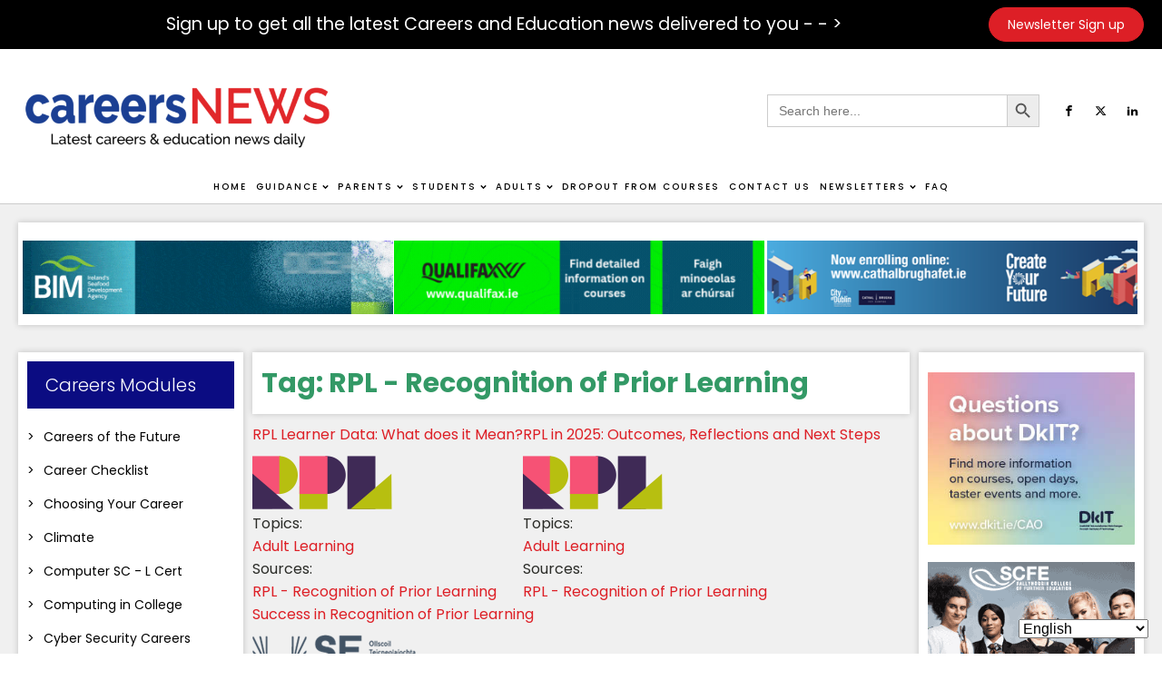

--- FILE ---
content_type: text/html; charset=UTF-8
request_url: https://careersnews.ie/Source/recognition-of-prior-learning/
body_size: 40134
content:
<!DOCTYPE html><html lang="en-GB" ><head><meta charset="UTF-8"><link rel="preconnect" href="https://fonts.gstatic.com/" crossorigin /><meta name="viewport" content="width=device-width, initial-scale=1.0">
 <script src="[data-uri]" defer></script><link rel="preload" as="style" href="https://fonts.googleapis.com/css?family=Poppins:100,200,300,400,500,600,700,800,900|Poppins:100,200,300,400,500,600,700,800,900&#038;display=swap" ><meta name='robots' content='index, follow, max-image-preview:large, max-snippet:-1, max-video-preview:-1' /><title>RPL - Recognition of Prior Learning Archives - Careers and Education News</title><link rel="canonical" href="https://careersnews.ie/Source/recognition-of-prior-learning/" /><meta property="og:locale" content="en_GB" /><meta property="og:type" content="article" /><meta property="og:title" content="RPL - Recognition of Prior Learning Archives" /><meta property="og:url" content="https://careersnews.ie/Source/recognition-of-prior-learning/" /><meta property="og:site_name" content="Careers and Education News" /><meta property="og:image" content="https://careersnews.ie/wp-content/uploads/2022/02/CN-New-Logo.gif" /><meta property="og:image:width" content="450" /><meta property="og:image:height" content="110" /><meta property="og:image:type" content="image/gif" /><meta name="twitter:card" content="summary_large_image" /> <script type="application/ld+json" class="yoast-schema-graph">{"@context":"https://schema.org","@graph":[{"@type":"CollectionPage","@id":"https://careersnews.ie/Source/recognition-of-prior-learning/","url":"https://careersnews.ie/Source/recognition-of-prior-learning/","name":"RPL - Recognition of Prior Learning Archives - Careers and Education News","isPartOf":{"@id":"https://careersnews.ie/#website"},"primaryImageOfPage":{"@id":"https://careersnews.ie/Source/recognition-of-prior-learning/#primaryimage"},"image":{"@id":"https://careersnews.ie/Source/recognition-of-prior-learning/#primaryimage"},"thumbnailUrl":"https://careersnews.ie/wp-content/uploads/2024/01/RPL.png","breadcrumb":{"@id":"https://careersnews.ie/Source/recognition-of-prior-learning/#breadcrumb"},"inLanguage":"en-GB"},{"@type":"ImageObject","inLanguage":"en-GB","@id":"https://careersnews.ie/Source/recognition-of-prior-learning/#primaryimage","url":"https://careersnews.ie/wp-content/uploads/2024/01/RPL.png","contentUrl":"https://careersnews.ie/wp-content/uploads/2024/01/RPL.png","width":157,"height":63},{"@type":"BreadcrumbList","@id":"https://careersnews.ie/Source/recognition-of-prior-learning/#breadcrumb","itemListElement":[{"@type":"ListItem","position":1,"name":"Home","item":"https://careersnews.ie/"},{"@type":"ListItem","position":2,"name":"RPL - Recognition of Prior Learning"}]},{"@type":"WebSite","@id":"https://careersnews.ie/#website","url":"https://careersnews.ie/","name":"Careers and Education News","description":"The Latest Careers &amp; Education News Daily","publisher":{"@id":"https://careersnews.ie/#organization"},"potentialAction":[{"@type":"SearchAction","target":{"@type":"EntryPoint","urlTemplate":"https://careersnews.ie/?s={search_term_string}"},"query-input":{"@type":"PropertyValueSpecification","valueRequired":true,"valueName":"search_term_string"}}],"inLanguage":"en-GB"},{"@type":"Organization","@id":"https://careersnews.ie/#organization","name":"Careers and Education News","url":"https://careersnews.ie/","logo":{"@type":"ImageObject","inLanguage":"en-GB","@id":"https://careersnews.ie/#/schema/logo/image/","url":"https://careersnews.ie/wp-content/uploads/2022/02/CN-New-Logo.gif","contentUrl":"https://careersnews.ie/wp-content/uploads/2022/02/CN-New-Logo.gif","width":450,"height":110,"caption":"Careers and Education News"},"image":{"@id":"https://careersnews.ie/#/schema/logo/image/"}}]}</script> <link rel='dns-prefetch' href='//fonts.googleapis.com' /><link rel="alternate" type="application/rss+xml" title="Careers and Education News &raquo; RPL - Recognition of Prior Learning Tag Feed" href="https://careersnews.ie/Source/recognition-of-prior-learning/feed/" />
<script id="caree-ready" src="[data-uri]" defer></script> <script src="[data-uri]" defer></script><script data-optimized="1" src="https://careersnews.ie/wp-content/plugins/litespeed-cache/assets/js/webfontloader.min.js" defer></script><link data-optimized="2" rel="stylesheet" href="https://careersnews.ie/wp-content/litespeed/css/7ee7cbd8c8f379773c38eb8821365e2c.css?ver=eb75c" /><style id='piecal-calendar-style-inline-css' type='text/css'></style><style id='piecal-event-info-style-inline-css' type='text/css'></style><style id='pdfemb-pdf-embedder-viewer-style-inline-css' type='text/css'>.wp-block-pdfemb-pdf-embedder-viewer{max-width:none}</style><style id='classic-theme-styles-inline-css' type='text/css'>/*! This file is auto-generated */
.wp-block-button__link{color:#fff;background-color:#32373c;border-radius:9999px;box-shadow:none;text-decoration:none;padding:calc(.667em + 2px) calc(1.333em + 2px);font-size:1.125em}.wp-block-file__button{background:#32373c;color:#fff;text-decoration:none}</style><style id='global-styles-inline-css' type='text/css'>:root{--wp--preset--aspect-ratio--square: 1;--wp--preset--aspect-ratio--4-3: 4/3;--wp--preset--aspect-ratio--3-4: 3/4;--wp--preset--aspect-ratio--3-2: 3/2;--wp--preset--aspect-ratio--2-3: 2/3;--wp--preset--aspect-ratio--16-9: 16/9;--wp--preset--aspect-ratio--9-16: 9/16;--wp--preset--color--black: #000000;--wp--preset--color--cyan-bluish-gray: #abb8c3;--wp--preset--color--white: #ffffff;--wp--preset--color--pale-pink: #f78da7;--wp--preset--color--vivid-red: #cf2e2e;--wp--preset--color--luminous-vivid-orange: #ff6900;--wp--preset--color--luminous-vivid-amber: #fcb900;--wp--preset--color--light-green-cyan: #7bdcb5;--wp--preset--color--vivid-green-cyan: #00d084;--wp--preset--color--pale-cyan-blue: #8ed1fc;--wp--preset--color--vivid-cyan-blue: #0693e3;--wp--preset--color--vivid-purple: #9b51e0;--wp--preset--gradient--vivid-cyan-blue-to-vivid-purple: linear-gradient(135deg,rgba(6,147,227,1) 0%,rgb(155,81,224) 100%);--wp--preset--gradient--light-green-cyan-to-vivid-green-cyan: linear-gradient(135deg,rgb(122,220,180) 0%,rgb(0,208,130) 100%);--wp--preset--gradient--luminous-vivid-amber-to-luminous-vivid-orange: linear-gradient(135deg,rgba(252,185,0,1) 0%,rgba(255,105,0,1) 100%);--wp--preset--gradient--luminous-vivid-orange-to-vivid-red: linear-gradient(135deg,rgba(255,105,0,1) 0%,rgb(207,46,46) 100%);--wp--preset--gradient--very-light-gray-to-cyan-bluish-gray: linear-gradient(135deg,rgb(238,238,238) 0%,rgb(169,184,195) 100%);--wp--preset--gradient--cool-to-warm-spectrum: linear-gradient(135deg,rgb(74,234,220) 0%,rgb(151,120,209) 20%,rgb(207,42,186) 40%,rgb(238,44,130) 60%,rgb(251,105,98) 80%,rgb(254,248,76) 100%);--wp--preset--gradient--blush-light-purple: linear-gradient(135deg,rgb(255,206,236) 0%,rgb(152,150,240) 100%);--wp--preset--gradient--blush-bordeaux: linear-gradient(135deg,rgb(254,205,165) 0%,rgb(254,45,45) 50%,rgb(107,0,62) 100%);--wp--preset--gradient--luminous-dusk: linear-gradient(135deg,rgb(255,203,112) 0%,rgb(199,81,192) 50%,rgb(65,88,208) 100%);--wp--preset--gradient--pale-ocean: linear-gradient(135deg,rgb(255,245,203) 0%,rgb(182,227,212) 50%,rgb(51,167,181) 100%);--wp--preset--gradient--electric-grass: linear-gradient(135deg,rgb(202,248,128) 0%,rgb(113,206,126) 100%);--wp--preset--gradient--midnight: linear-gradient(135deg,rgb(2,3,129) 0%,rgb(40,116,252) 100%);--wp--preset--font-size--small: 13px;--wp--preset--font-size--medium: 20px;--wp--preset--font-size--large: 36px;--wp--preset--font-size--x-large: 42px;--wp--preset--spacing--20: 0.44rem;--wp--preset--spacing--30: 0.67rem;--wp--preset--spacing--40: 1rem;--wp--preset--spacing--50: 1.5rem;--wp--preset--spacing--60: 2.25rem;--wp--preset--spacing--70: 3.38rem;--wp--preset--spacing--80: 5.06rem;--wp--preset--shadow--natural: 6px 6px 9px rgba(0, 0, 0, 0.2);--wp--preset--shadow--deep: 12px 12px 50px rgba(0, 0, 0, 0.4);--wp--preset--shadow--sharp: 6px 6px 0px rgba(0, 0, 0, 0.2);--wp--preset--shadow--outlined: 6px 6px 0px -3px rgba(255, 255, 255, 1), 6px 6px rgba(0, 0, 0, 1);--wp--preset--shadow--crisp: 6px 6px 0px rgba(0, 0, 0, 1);}:where(.is-layout-flex){gap: 0.5em;}:where(.is-layout-grid){gap: 0.5em;}body .is-layout-flex{display: flex;}.is-layout-flex{flex-wrap: wrap;align-items: center;}.is-layout-flex > :is(*, div){margin: 0;}body .is-layout-grid{display: grid;}.is-layout-grid > :is(*, div){margin: 0;}:where(.wp-block-columns.is-layout-flex){gap: 2em;}:where(.wp-block-columns.is-layout-grid){gap: 2em;}:where(.wp-block-post-template.is-layout-flex){gap: 1.25em;}:where(.wp-block-post-template.is-layout-grid){gap: 1.25em;}.has-black-color{color: var(--wp--preset--color--black) !important;}.has-cyan-bluish-gray-color{color: var(--wp--preset--color--cyan-bluish-gray) !important;}.has-white-color{color: var(--wp--preset--color--white) !important;}.has-pale-pink-color{color: var(--wp--preset--color--pale-pink) !important;}.has-vivid-red-color{color: var(--wp--preset--color--vivid-red) !important;}.has-luminous-vivid-orange-color{color: var(--wp--preset--color--luminous-vivid-orange) !important;}.has-luminous-vivid-amber-color{color: var(--wp--preset--color--luminous-vivid-amber) !important;}.has-light-green-cyan-color{color: var(--wp--preset--color--light-green-cyan) !important;}.has-vivid-green-cyan-color{color: var(--wp--preset--color--vivid-green-cyan) !important;}.has-pale-cyan-blue-color{color: var(--wp--preset--color--pale-cyan-blue) !important;}.has-vivid-cyan-blue-color{color: var(--wp--preset--color--vivid-cyan-blue) !important;}.has-vivid-purple-color{color: var(--wp--preset--color--vivid-purple) !important;}.has-black-background-color{background-color: var(--wp--preset--color--black) !important;}.has-cyan-bluish-gray-background-color{background-color: var(--wp--preset--color--cyan-bluish-gray) !important;}.has-white-background-color{background-color: var(--wp--preset--color--white) !important;}.has-pale-pink-background-color{background-color: var(--wp--preset--color--pale-pink) !important;}.has-vivid-red-background-color{background-color: var(--wp--preset--color--vivid-red) !important;}.has-luminous-vivid-orange-background-color{background-color: var(--wp--preset--color--luminous-vivid-orange) !important;}.has-luminous-vivid-amber-background-color{background-color: var(--wp--preset--color--luminous-vivid-amber) !important;}.has-light-green-cyan-background-color{background-color: var(--wp--preset--color--light-green-cyan) !important;}.has-vivid-green-cyan-background-color{background-color: var(--wp--preset--color--vivid-green-cyan) !important;}.has-pale-cyan-blue-background-color{background-color: var(--wp--preset--color--pale-cyan-blue) !important;}.has-vivid-cyan-blue-background-color{background-color: var(--wp--preset--color--vivid-cyan-blue) !important;}.has-vivid-purple-background-color{background-color: var(--wp--preset--color--vivid-purple) !important;}.has-black-border-color{border-color: var(--wp--preset--color--black) !important;}.has-cyan-bluish-gray-border-color{border-color: var(--wp--preset--color--cyan-bluish-gray) !important;}.has-white-border-color{border-color: var(--wp--preset--color--white) !important;}.has-pale-pink-border-color{border-color: var(--wp--preset--color--pale-pink) !important;}.has-vivid-red-border-color{border-color: var(--wp--preset--color--vivid-red) !important;}.has-luminous-vivid-orange-border-color{border-color: var(--wp--preset--color--luminous-vivid-orange) !important;}.has-luminous-vivid-amber-border-color{border-color: var(--wp--preset--color--luminous-vivid-amber) !important;}.has-light-green-cyan-border-color{border-color: var(--wp--preset--color--light-green-cyan) !important;}.has-vivid-green-cyan-border-color{border-color: var(--wp--preset--color--vivid-green-cyan) !important;}.has-pale-cyan-blue-border-color{border-color: var(--wp--preset--color--pale-cyan-blue) !important;}.has-vivid-cyan-blue-border-color{border-color: var(--wp--preset--color--vivid-cyan-blue) !important;}.has-vivid-purple-border-color{border-color: var(--wp--preset--color--vivid-purple) !important;}.has-vivid-cyan-blue-to-vivid-purple-gradient-background{background: var(--wp--preset--gradient--vivid-cyan-blue-to-vivid-purple) !important;}.has-light-green-cyan-to-vivid-green-cyan-gradient-background{background: var(--wp--preset--gradient--light-green-cyan-to-vivid-green-cyan) !important;}.has-luminous-vivid-amber-to-luminous-vivid-orange-gradient-background{background: var(--wp--preset--gradient--luminous-vivid-amber-to-luminous-vivid-orange) !important;}.has-luminous-vivid-orange-to-vivid-red-gradient-background{background: var(--wp--preset--gradient--luminous-vivid-orange-to-vivid-red) !important;}.has-very-light-gray-to-cyan-bluish-gray-gradient-background{background: var(--wp--preset--gradient--very-light-gray-to-cyan-bluish-gray) !important;}.has-cool-to-warm-spectrum-gradient-background{background: var(--wp--preset--gradient--cool-to-warm-spectrum) !important;}.has-blush-light-purple-gradient-background{background: var(--wp--preset--gradient--blush-light-purple) !important;}.has-blush-bordeaux-gradient-background{background: var(--wp--preset--gradient--blush-bordeaux) !important;}.has-luminous-dusk-gradient-background{background: var(--wp--preset--gradient--luminous-dusk) !important;}.has-pale-ocean-gradient-background{background: var(--wp--preset--gradient--pale-ocean) !important;}.has-electric-grass-gradient-background{background: var(--wp--preset--gradient--electric-grass) !important;}.has-midnight-gradient-background{background: var(--wp--preset--gradient--midnight) !important;}.has-small-font-size{font-size: var(--wp--preset--font-size--small) !important;}.has-medium-font-size{font-size: var(--wp--preset--font-size--medium) !important;}.has-large-font-size{font-size: var(--wp--preset--font-size--large) !important;}.has-x-large-font-size{font-size: var(--wp--preset--font-size--x-large) !important;}
:where(.wp-block-post-template.is-layout-flex){gap: 1.25em;}:where(.wp-block-post-template.is-layout-grid){gap: 1.25em;}
:where(.wp-block-columns.is-layout-flex){gap: 2em;}:where(.wp-block-columns.is-layout-grid){gap: 2em;}
:root :where(.wp-block-pullquote){font-size: 1.5em;line-height: 1.6;}</style> <script type="text/javascript" src="https://careersnews.ie/wp-includes/js/jquery/jquery.min.js?ver=3.7.1" id="jquery-core-js"></script> <script type="text/javascript" src="https://careersnews.ie/wp-includes/js/jquery/jquery-migrate.min.js?ver=3.4.1" id="jquery-migrate-js" defer data-deferred="1"></script> <script type="text/javascript" src="https://careersnews.ie/wp-content/plugins/link-library/colorbox/jquery.colorbox-min.js?ver=1.3.9" id="colorbox-js" defer data-deferred="1"></script> <script type="text/javascript" id="thumbs_rating_scripts-js-extra" src="[data-uri]" defer></script> <script type="text/javascript" src="https://careersnews.ie/wp-content/plugins/link-library/upvote-downvote/js/general.js?ver=4.0.1" id="thumbs_rating_scripts-js" defer data-deferred="1"></script> <script type="text/javascript" src="https://careersnews.ie/wp-content/plugins/oxygen/component-framework/vendor/aos/aos.js?ver=1" id="oxygen-aos-js" defer data-deferred="1"></script> <script type="text/javascript" id="advanced-ads-advanced-js-js-extra" src="[data-uri]" defer></script> <script type="text/javascript" src="https://careersnews.ie/wp-content/uploads/16/904/public/assets/js/101.js?ver=2.0.13" id="advanced-ads-advanced-js-js" defer data-deferred="1"></script> <link rel="https://api.w.org/" href="https://careersnews.ie/wp-json/" /><link rel="alternate" title="JSON" type="application/json" href="https://careersnews.ie/wp-json/wp/v2/tags/1647" /><link rel="EditURI" type="application/rsd+xml" title="RSD" href="https://careersnews.ie/xmlrpc.php?rsd" /><meta name="generator" content="WordPress 6.6.2" /> <script src="https://www.googletagmanager.com/gtag/js?id=G-0NEF08YPMV" defer data-deferred="1"></script> <script src="[data-uri]" defer></script> <style type="text/css" id="et-social-custom-css"></style><link rel="preload" href="https://careersnews.ie/wp-content/plugins/monarch/core/admin/fonts/modules.ttf" as="font" crossorigin="anonymous"> <script type="text/javascript" src="[data-uri]" defer></script> <script type="text/javascript" src="[data-uri]" defer></script> <link rel="icon" href="https://careersnews.ie/wp-content/uploads/2021/03/favicon.png" sizes="32x32" /><link rel="icon" href="https://careersnews.ie/wp-content/uploads/2021/03/favicon.png" sizes="192x192" /><link rel="apple-touch-icon" href="https://careersnews.ie/wp-content/uploads/2021/03/favicon.png" /><meta name="msapplication-TileImage" content="https://careersnews.ie/wp-content/uploads/2021/03/favicon.png" /><style type="text/css"></style></head><body class="archive tag tag-recognition-of-prior-learning tag-1647  wp-embed-responsive oxygen-body oxygen-is-not-a-theme et_monarch aa-prefix-caree-" ><header id="_header-59-11" class="oxy-header-wrapper oxy-sticky-header oxy-overlay-header oxy-header" ><div id="_header_row-60-11" class="oxygen-hide-in-sticky oxy-header-row" ><div class="oxy-header-container"><div id="_header_left-61-11" class="oxy-header-left" ></div><div id="_header_center-62-11" class="oxy-header-center" ><div id="text_block-339-11" class="ct-text-block" >Sign up to get all the latest Careers and Education news delivered to you - - &gt;</div></div><div id="_header_right-63-11" class="oxy-header-right" ><a id="link_button-158-11" class="ct-link-button" href="/sign-up/" target="_self"  >Newsletter Sign up</a><a id="link_button-224-11" class="ct-link-button" href="/payment-page/" target="_self"  >Advertise with us</a></div></div></div><div id="_header_row-64-11" class="oxygen-hide-in-sticky oxy-header-row" ><div class="oxy-header-container"><div id="_header_left-65-11" class="oxy-header-left" ><a id="link-152-11" class="ct-link" href="https://careersnews.ie/home/"   ><img data-lazyloaded="1" src="[data-uri]" id="image-74-11" alt="" data-src="https://careersnews.ie/wp-content/uploads/2021/03/LOGO-01-5-e1614778833744.png" class="ct-image"/><noscript><img  id="image-74-11" alt="" src="https://careersnews.ie/wp-content/uploads/2021/03/LOGO-01-5-e1614778833744.png" class="ct-image"/></noscript></a></div><div id="_header_center-66-11" class="oxy-header-center" ></div><div id="_header_right-67-11" class="oxy-header-right" ><div id="_search_form-75-11" class="oxy-search-form" ><form  class="is-search-form is-form-style is-form-style-3 is-form-id-94 " action="https://careersnews.ie/" method="get" role="search" ><label for="is-search-input-94"><span class="is-screen-reader-text">Search for:</span><input  type="search" id="is-search-input-94" name="s" value="" class="is-search-input" placeholder="Search here..." autocomplete=off /></label><button type="submit" class="is-search-submit"><span class="is-screen-reader-text">Search Button</span><span class="is-search-icon"><svg focusable="false" aria-label="Search" xmlns="http://www.w3.org/2000/svg" viewBox="0 0 24 24" width="24px"><path d="M15.5 14h-.79l-.28-.27C15.41 12.59 16 11.11 16 9.5 16 5.91 13.09 3 9.5 3S3 5.91 3 9.5 5.91 16 9.5 16c1.61 0 3.09-.59 4.23-1.57l.27.28v.79l5 4.99L20.49 19l-4.99-5zm-6 0C7.01 14 5 11.99 5 9.5S7.01 5 9.5 5 14 7.01 14 9.5 11.99 14 9.5 14z"></path></svg></span></button></form></div><div id="_social_icons-77-11" class="oxy-social-icons" ><a href='https://www.facebook.com/careersandeducationnews' target='_blank' class='oxy-social-icons-facebook'><svg><title>Visit our Facebook</title><use xlink:href='#oxy-social-icons-icon-facebook'></use></svg></a><a href='https://twitter.com/Careers_News' target='_blank' class='oxy-social-icons-twitter'><svg><title>Visit our Twitter</title><use xlink:href='#oxy-social-icons-icon-twitter'></use></svg></a><a href='https://www.linkedin.com/in/tom-farrell-5a503220/' target='_blank' class='oxy-social-icons-linkedin'><svg><title>Visit our LinkedIn</title><use xlink:href='#oxy-social-icons-icon-linkedin'></use></svg></a></div></div></div></div><div id="_header_row-68-11" class="oxy-header-row" ><div class="oxy-header-container"><div id="_header_left-69-11" class="oxy-header-left" ></div><div id="_header_center-70-11" class="oxy-header-center" ><div id="div_block-223-11" class="ct-div-block" ><a id="link-225-11" class="ct-link" href="https://careersnews.ie/"   ><img data-lazyloaded="1" src="[data-uri]" id="image-218-11" alt="" data-src="https://careersnews.ie/wp-content/uploads/2021/03/LOGO-01-5-e1614778833744.png" class="ct-image"/><noscript><img  id="image-218-11" alt="" src="https://careersnews.ie/wp-content/uploads/2021/03/LOGO-01-5-e1614778833744.png" class="ct-image"/></noscript></a><div id="_search_form-296-11" class="oxy-search-form" ><form  class="is-search-form is-form-style is-form-style-3 is-form-id-94 " action="https://careersnews.ie/" method="get" role="search" ><label for="is-search-input-94"><span class="is-screen-reader-text">Search for:</span><input  type="search" id="is-search-input-94" name="s" value="" class="is-search-input" placeholder="Search here..." autocomplete=off /></label><button type="submit" class="is-search-submit"><span class="is-screen-reader-text">Search Button</span><span class="is-search-icon"><svg focusable="false" aria-label="Search" xmlns="http://www.w3.org/2000/svg" viewBox="0 0 24 24" width="24px"><path d="M15.5 14h-.79l-.28-.27C15.41 12.59 16 11.11 16 9.5 16 5.91 13.09 3 9.5 3S3 5.91 3 9.5 5.91 16 9.5 16c1.61 0 3.09-.59 4.23-1.57l.27.28v.79l5 4.99L20.49 19l-4.99-5zm-6 0C7.01 14 5 11.99 5 9.5S7.01 5 9.5 5 14 7.01 14 9.5 11.99 14 9.5 14z"></path></svg></span></button></form></div><div id="-pro-menu-83-11" class="oxy-pro-menu " ><div class="oxy-pro-menu-mobile-open-icon " data-off-canvas-alignment=""><svg id="-pro-menu-83-11-open-icon"><use xlink:href="#Lineariconsicon-menu-circle"></use></svg>Menu</div><div class="oxy-pro-menu-container  oxy-pro-menu-dropdown-links-visible-on-mobile oxy-pro-menu-dropdown-links-toggle oxy-pro-menu-show-dropdown" data-aos-duration="400"data-oxy-pro-menu-dropdown-animation="fade"
data-oxy-pro-menu-dropdown-animation-duration="0.4"
data-entire-parent-toggles-dropdown="true"
data-oxy-pro-menu-dropdown-animation-duration="0.4"
data-oxy-pro-menu-dropdown-links-on-mobile="toggle"><div class="menu-main-menu-container"><ul id="menu-main-menu" class="oxy-pro-menu-list"><li id="menu-item-112797" class="menu-item menu-item-type-post_type menu-item-object-page menu-item-home menu-item-112797"><a href="https://careersnews.ie/">Home</a></li><li id="menu-item-112192" class="menu-item menu-item-type-custom menu-item-object-custom menu-item-has-children menu-item-112192"><a>Guidance</a><ul class="sub-menu"><li id="menu-item-168229" class="menu-item menu-item-type-post_type menu-item-object-page menu-item-168229"><a href="https://careersnews.ie/ai-in-guidance/">AI in Guidance</a></li><li id="menu-item-2931" class="menu-item menu-item-type-post_type menu-item-object-page menu-item-2931"><a href="https://careersnews.ie/computer-science-at-second-level/">Computer Science at Second Level</a></li><li id="menu-item-112801" class="menu-item menu-item-type-post_type menu-item-object-page menu-item-112801"><a href="https://careersnews.ie/guidance-resources-for-guidance-counsellors/">Guidance Resources</a></li><li id="menu-item-163116" class="menu-item menu-item-type-post_type menu-item-object-page menu-item-163116"><a href="https://careersnews.ie/interest-assessments-in-career-guidance/">Interest Assessments in Career Guidance</a></li><li id="menu-item-2898" class="menu-item menu-item-type-post_type menu-item-object-page menu-item-2898"><a href="https://careersnews.ie/irish-labour-market-information/">Labour Market in Ireland</a></li><li id="menu-item-112805" class="menu-item menu-item-type-post_type menu-item-object-page menu-item-112805"><a href="https://careersnews.ie/online-teaching/">Online Teaching</a></li><li id="menu-item-112803" class="menu-item menu-item-type-post_type menu-item-object-page menu-item-112803"><a href="https://careersnews.ie/guidance-resources/">Resources for guidance use</a></li><li id="menu-item-4924" class="menu-item menu-item-type-post_type menu-item-object-page menu-item-4924"><a href="https://careersnews.ie/tips-making-best-use-careers-education-news-guidance/">Tips for making the best use of Careers and Education News in Guidance</a></li><li id="menu-item-136081" class="menu-item menu-item-type-post_type menu-item-object-page menu-item-136081"><a href="https://careersnews.ie/children-from-ukraine-2/">Ukraine</a></li></ul></li><li id="menu-item-112193" class="menu-item menu-item-type-custom menu-item-object-custom menu-item-has-children menu-item-112193"><a>Parents</a><ul class="sub-menu"><li id="menu-item-112806" class="menu-item menu-item-type-post_type menu-item-object-page menu-item-112806"><a href="https://careersnews.ie/accommodation-for-third-level-education/">Accommodation for Third Level Education</a></li><li id="menu-item-112809" class="menu-item menu-item-type-post_type menu-item-object-page menu-item-112809"><a href="https://careersnews.ie/subject-choice-for-students/">Subject Choice for Students</a></li><li id="menu-item-160319" class="menu-item menu-item-type-post_type menu-item-object-page menu-item-160319"><a href="https://careersnews.ie/upcoming-career-events/">Upcoming Career Events</a></li></ul></li><li id="menu-item-83" class="menu-item menu-item-type-post_type menu-item-object-page menu-item-has-children menu-item-83"><a href="https://careersnews.ie/student-resources/">Students</a><ul class="sub-menu"><li id="menu-item-112810" class="menu-item menu-item-type-post_type menu-item-object-page menu-item-112810"><a href="https://careersnews.ie/accommodation-for-third-level-education/">Accommodation for Third Level Education</a></li><li id="menu-item-167939" class="menu-item menu-item-type-post_type menu-item-object-page menu-item-167939"><a href="https://careersnews.ie/after-exam-review/">After Exam Review</a></li><li id="menu-item-112811" class="menu-item menu-item-type-post_type menu-item-object-page menu-item-112811"><a href="https://careersnews.ie/apprenticeships/">Apprenticeships</a></li><li id="menu-item-135350" class="menu-item menu-item-type-post_type menu-item-object-page menu-item-135350"><a href="https://careersnews.ie/career-events-2/">Career Events</a></li><li id="menu-item-84" class="menu-item menu-item-type-post_type menu-item-object-page menu-item-84"><a href="https://careersnews.ie/careers-of-the-future/">Careers of the Future</a></li><li id="menu-item-112812" class="menu-item menu-item-type-post_type menu-item-object-page menu-item-112812"><a href="https://careersnews.ie/college-video-material-resources/">Career Videos</a></li><li id="menu-item-164800" class="menu-item menu-item-type-post_type menu-item-object-page menu-item-164800"><a href="https://careersnews.ie/choosing-your-career/">Choosing Your Career</a></li><li id="menu-item-139097" class="menu-item menu-item-type-post_type menu-item-object-page menu-item-139097"><a href="https://careersnews.ie/climate-information-careers/">Climate</a></li><li id="menu-item-112813" class="menu-item menu-item-type-post_type menu-item-object-page menu-item-112813"><a href="https://careersnews.ie/cv-hints-and-tips/">CV Hints and Tips</a></li><li id="menu-item-140912" class="menu-item menu-item-type-post_type menu-item-object-page menu-item-140912"><a href="https://careersnews.ie/cyber-security-careers/">Cyber Security Careers</a></li><li id="menu-item-112814" class="menu-item menu-item-type-post_type menu-item-object-page menu-item-112814"><a href="https://careersnews.ie/definitions/">Definitions of Acronyms</a></li><li id="menu-item-112815" class="menu-item menu-item-type-post_type menu-item-object-page menu-item-112815"><a href="https://careersnews.ie/grants-scholarships/">Grants &#038; Scholarships</a></li><li id="menu-item-112816" class="menu-item menu-item-type-post_type menu-item-object-page menu-item-112816"><a href="https://careersnews.ie/how-to-prepare-for-open-days/">How to Prepare for Open Days</a></li><li id="menu-item-171669" class="menu-item menu-item-type-post_type menu-item-object-page menu-item-171669"><a href="https://careersnews.ie/maths-second-chance/">Maths - Second Chance</a></li><li id="menu-item-112818" class="menu-item menu-item-type-post_type menu-item-object-page menu-item-112818"><a href="https://careersnews.ie/planning-to-study-abroad/">Planning to Study Abroad</a></li><li id="menu-item-112817" class="menu-item menu-item-type-post_type menu-item-object-page menu-item-112817"><a href="https://careersnews.ie/stem-careers/">STEM Careers</a></li><li id="menu-item-112819" class="menu-item menu-item-type-post_type menu-item-object-page menu-item-112819"><a href="https://careersnews.ie/study-method/">Study Methods</a></li><li id="menu-item-112820" class="menu-item menu-item-type-post_type menu-item-object-page menu-item-112820"><a href="https://careersnews.ie/subject-choice-for-students/">Subject Choice for Students</a></li><li id="menu-item-152041" class="menu-item menu-item-type-post_type menu-item-object-page menu-item-152041"><a href="https://careersnews.ie/transition-year/">Transition Year</a></li><li id="menu-item-135166" class="menu-item menu-item-type-post_type menu-item-object-page menu-item-135166"><a href="https://careersnews.ie/what-the-graduates-did/">What the Graduates did</a></li></ul></li><li id="menu-item-2914" class="menu-item menu-item-type-custom menu-item-object-custom menu-item-has-children menu-item-2914"><a>Adults</a><ul class="sub-menu"><li id="menu-item-112821" class="menu-item menu-item-type-post_type menu-item-object-page menu-item-112821"><a href="https://careersnews.ie/adult-education/">Adult Education</a></li><li id="menu-item-112822" class="menu-item menu-item-type-post_type menu-item-object-page menu-item-112822"><a href="https://careersnews.ie/adult-education-websites/">Adult Education Websites</a></li><li id="menu-item-142674" class="menu-item menu-item-type-post_type menu-item-object-page menu-item-142674"><a href="https://careersnews.ie/learning-a-language/">Learning a Language</a></li><li id="menu-item-128207" class="menu-item menu-item-type-post_type menu-item-object-page menu-item-128207"><a href="https://careersnews.ie/mature-students/">Mature Students</a></li><li id="menu-item-137780" class="menu-item menu-item-type-post_type menu-item-object-page menu-item-137780"><a href="https://careersnews.ie/page-on-recognition-of-prior-learning/">Recognition of Prior Learning</a></li></ul></li><li id="menu-item-163195" class="menu-item menu-item-type-post_type menu-item-object-page menu-item-163195"><a href="https://careersnews.ie/dropout-from-courses/">Dropout from Courses</a></li><li id="menu-item-82" class="menu-item menu-item-type-post_type menu-item-object-page menu-item-82"><a href="https://careersnews.ie/contact-us/">Contact Us</a></li><li id="menu-item-165687" class="menu-item menu-item-type-custom menu-item-object-custom menu-item-has-children menu-item-165687"><a>Newsletters</a><ul class="sub-menu"><li id="menu-item-164377" class="menu-item menu-item-type-post_type menu-item-object-page menu-item-164377"><a href="https://careersnews.ie/recent-newsletters/">Recent Newsletters</a></li><li id="menu-item-166069" class="menu-item menu-item-type-post_type menu-item-object-page menu-item-166069"><a href="https://careersnews.ie/constructing-a-newsletter/">Constructing a Newsletter</a></li></ul></li><li id="menu-item-166222" class="menu-item menu-item-type-post_type menu-item-object-page menu-item-166222"><a href="https://careersnews.ie/faq-frequently-asked-questions/">FAQ</a></li></ul></div><div class="oxy-pro-menu-mobile-close-icon"><svg id="svg--pro-menu-83-11"><use xlink:href="#Lineariconsicon-cross-circle"></use></svg>Close</div></div></div> <script type="text/javascript" src="[data-uri]" defer></script> <div id="-pro-menu-333-11" class="oxy-pro-menu " ><div class="oxy-pro-menu-mobile-open-icon " data-off-canvas-alignment=""><svg id="-pro-menu-333-11-open-icon"><use xlink:href="#Lineariconsicon-menu-circle"></use></svg>Menu</div><div class="oxy-pro-menu-container  oxy-pro-menu-dropdown-links-visible-on-mobile oxy-pro-menu-dropdown-links-toggle oxy-pro-menu-show-dropdown" data-aos-duration="400"data-oxy-pro-menu-dropdown-animation="fade"
data-oxy-pro-menu-dropdown-animation-duration="0.4"
data-entire-parent-toggles-dropdown="true"
data-oxy-pro-menu-dropdown-animation-duration="0.4"
data-oxy-pro-menu-dropdown-links-on-mobile="toggle"><div class="menu-mobile-menu-container"><ul id="menu-mobile-menu" class="oxy-pro-menu-list"><li id="menu-item-115213" class="menu-item menu-item-type-post_type menu-item-object-page menu-item-home menu-item-115213"><a href="https://careersnews.ie/">Home</a></li><li id="menu-item-163040" class="menu-item menu-item-type-post_type menu-item-object-page menu-item-163040"><a href="https://careersnews.ie/sign-up/">Sign Up for Newsletter</a></li><li id="menu-item-115214" class="menu-item menu-item-type-custom menu-item-object-custom menu-item-has-children menu-item-115214"><a>Guidance</a><ul class="sub-menu"><li id="menu-item-168228" class="menu-item menu-item-type-post_type menu-item-object-page menu-item-168228"><a href="https://careersnews.ie/ai-in-guidance/">AI in Guidance</a></li><li id="menu-item-115215" class="menu-item menu-item-type-post_type menu-item-object-page menu-item-115215"><a href="https://careersnews.ie/computer-science-at-second-level/">Computer Science at Second Level</a></li><li id="menu-item-115216" class="menu-item menu-item-type-post_type menu-item-object-page menu-item-115216"><a href="https://careersnews.ie/guidance-resources-for-guidance-counsellors/">Guidance Resources</a></li><li id="menu-item-115218" class="menu-item menu-item-type-post_type menu-item-object-page menu-item-115218"><a href="https://careersnews.ie/irish-labour-market-information/">Labour Market in Ireland</a></li><li id="menu-item-115219" class="menu-item menu-item-type-post_type menu-item-object-page menu-item-115219"><a href="https://careersnews.ie/online-teaching/">Online Teaching</a></li><li id="menu-item-115220" class="menu-item menu-item-type-post_type menu-item-object-page menu-item-115220"><a href="https://careersnews.ie/guidance-resources/">Resources for guidance use</a></li><li id="menu-item-115221" class="menu-item menu-item-type-post_type menu-item-object-page menu-item-115221"><a href="https://careersnews.ie/tips-making-best-use-careers-education-news-guidance/">Tips for making the best use of Careers and Education News in Guidance</a></li><li id="menu-item-136093" class="menu-item menu-item-type-post_type menu-item-object-page menu-item-136093"><a href="https://careersnews.ie/children-from-ukraine-2/">Ukraine</a></li></ul></li><li id="menu-item-115222" class="menu-item menu-item-type-custom menu-item-object-custom menu-item-has-children menu-item-115222"><a>Parents</a><ul class="sub-menu"><li id="menu-item-115223" class="menu-item menu-item-type-post_type menu-item-object-page menu-item-115223"><a href="https://careersnews.ie/accommodation-for-third-level-education/">Accommodation for Third Level Education</a></li><li id="menu-item-115226" class="menu-item menu-item-type-post_type menu-item-object-page menu-item-115226"><a href="https://careersnews.ie/subject-choice-for-students/">Subject Choice for Students</a></li></ul></li><li id="menu-item-115228" class="menu-item menu-item-type-post_type menu-item-object-page menu-item-has-children menu-item-115228"><a href="https://careersnews.ie/student-resources/">Students</a><ul class="sub-menu"><li id="menu-item-115229" class="menu-item menu-item-type-post_type menu-item-object-page menu-item-115229"><a href="https://careersnews.ie/accommodation-for-third-level-education/">Accommodation for Third Level Education</a></li><li id="menu-item-167954" class="menu-item menu-item-type-post_type menu-item-object-page menu-item-167954"><a href="https://careersnews.ie/after-exam-review/">After Exam Review</a></li><li id="menu-item-115230" class="menu-item menu-item-type-post_type menu-item-object-page menu-item-115230"><a href="https://careersnews.ie/apprenticeships/">Apprenticeships</a></li><li id="menu-item-135349" class="menu-item menu-item-type-post_type menu-item-object-page menu-item-135349"><a href="https://careersnews.ie/career-events-2/">Career Events</a></li><li id="menu-item-115232" class="menu-item menu-item-type-post_type menu-item-object-page menu-item-115232"><a href="https://careersnews.ie/college-video-material-resources/">Career Videos</a></li><li id="menu-item-115227" class="menu-item menu-item-type-post_type menu-item-object-page menu-item-115227"><a href="https://careersnews.ie/careers-of-the-future/">Careers of the Future</a></li><li id="menu-item-139100" class="menu-item menu-item-type-post_type menu-item-object-page menu-item-139100"><a href="https://careersnews.ie/climate-information-careers/">Climate</a></li><li id="menu-item-115234" class="menu-item menu-item-type-post_type menu-item-object-page menu-item-115234"><a href="https://careersnews.ie/cv-hints-and-tips/">CV Hints and Tips</a></li><li id="menu-item-140913" class="menu-item menu-item-type-post_type menu-item-object-page menu-item-140913"><a href="https://careersnews.ie/cyber-security-careers/">Cyber Security Careers</a></li><li id="menu-item-115235" class="menu-item menu-item-type-post_type menu-item-object-page menu-item-115235"><a href="https://careersnews.ie/definitions/">Definitions of Acronyms</a></li><li id="menu-item-115236" class="menu-item menu-item-type-post_type menu-item-object-page menu-item-115236"><a href="https://careersnews.ie/grants-scholarships/">Grants &#038; Scholarships</a></li><li id="menu-item-115237" class="menu-item menu-item-type-post_type menu-item-object-page menu-item-115237"><a href="https://careersnews.ie/how-to-prepare-for-open-days/">How to Prepare for Open Days</a></li><li id="menu-item-171716" class="menu-item menu-item-type-post_type menu-item-object-page menu-item-171716"><a href="https://careersnews.ie/maths-second-chance/">Maths - Second Chance</a></li><li id="menu-item-115238" class="menu-item menu-item-type-post_type menu-item-object-page menu-item-115238"><a href="https://careersnews.ie/planning-to-study-abroad/">Planning to Study Abroad</a></li><li id="menu-item-115239" class="menu-item menu-item-type-post_type menu-item-object-page menu-item-115239"><a href="https://careersnews.ie/stem-careers/">STEM Careers</a></li><li id="menu-item-115240" class="menu-item menu-item-type-post_type menu-item-object-page menu-item-115240"><a href="https://careersnews.ie/study-method/">Study Methods</a></li><li id="menu-item-115241" class="menu-item menu-item-type-post_type menu-item-object-page menu-item-115241"><a href="https://careersnews.ie/subject-choice-for-students/">Subject Choice for Students</a></li><li id="menu-item-161457" class="menu-item menu-item-type-post_type menu-item-object-page menu-item-161457"><a href="https://careersnews.ie/?page_id=134908">Summer Education</a></li><li id="menu-item-135193" class="menu-item menu-item-type-post_type menu-item-object-page menu-item-135193"><a href="https://careersnews.ie/what-the-graduates-did/">What the Graduates did</a></li></ul></li><li id="menu-item-115242" class="menu-item menu-item-type-custom menu-item-object-custom menu-item-has-children menu-item-115242"><a>Adults</a><ul class="sub-menu"><li id="menu-item-115243" class="menu-item menu-item-type-post_type menu-item-object-page menu-item-115243"><a href="https://careersnews.ie/adult-education/">Adult Education</a></li><li id="menu-item-115244" class="menu-item menu-item-type-post_type menu-item-object-page menu-item-115244"><a href="https://careersnews.ie/adult-education-websites/">Adult Education Websites</a></li><li id="menu-item-142675" class="menu-item menu-item-type-post_type menu-item-object-page menu-item-142675"><a href="https://careersnews.ie/learning-a-language/">Learning a Language</a></li></ul></li><li id="menu-item-115246" class="menu-item menu-item-type-post_type menu-item-object-page menu-item-115246"><a href="https://careersnews.ie/contact-us/">Contact Us</a></li><li id="menu-item-115248" class="menu-item menu-item-type-custom menu-item-object-custom menu-item-has-children menu-item-115248"><a><font color="#DD1F26">Careers Modules</font></a><ul class="sub-menu"><li id="menu-item-115250" class="menu-item menu-item-type-post_type menu-item-object-page menu-item-115250"><a href="https://careersnews.ie/online-teaching/">Online Teaching</a></li><li id="menu-item-115252" class="menu-item menu-item-type-post_type menu-item-object-page menu-item-115252"><a href="https://careersnews.ie/careers-of-the-future/">Careers of the Future</a></li><li id="menu-item-115253" class="menu-item menu-item-type-post_type menu-item-object-page menu-item-115253"><a href="https://careersnews.ie/computer-science-at-second-level/">Computer SC - L Cert</a></li><li id="menu-item-115254" class="menu-item menu-item-type-post_type menu-item-object-page menu-item-115254"><a href="https://careersnews.ie/computing-at-third-level/">Computing College</a></li><li id="menu-item-115255" class="menu-item menu-item-type-post_type menu-item-object-page menu-item-115255"><a href="https://careersnews.ie/career-check-list-for-students/">Career Check List</a></li><li id="menu-item-115256" class="menu-item menu-item-type-post_type menu-item-object-page menu-item-115256"><a href="https://careersnews.ie/new-features-on-careersnews-site/">New Features</a></li><li id="menu-item-115257" class="menu-item menu-item-type-post_type menu-item-object-page menu-item-115257"><a href="https://careersnews.ie/science-news/">Science News</a></li></ul></li><li id="menu-item-158584" class="menu-item menu-item-type-post_type menu-item-object-page menu-item-158584"><a href="https://careersnews.ie/upcoming-career-events/">Upcoming Career Events</a></li><li id="menu-item-163196" class="menu-item menu-item-type-post_type menu-item-object-page menu-item-163196"><a href="https://careersnews.ie/dropout-from-courses/">Dropout from Courses</a></li><li id="menu-item-164378" class="menu-item menu-item-type-post_type menu-item-object-page menu-item-164378"><a href="https://careersnews.ie/recent-newsletters/">Newsletters</a></li><li id="menu-item-166308" class="menu-item menu-item-type-post_type menu-item-object-page menu-item-166308"><a href="https://careersnews.ie/faq-frequently-asked-questions/">FAQ</a></li><li id="menu-item-166998" class="menu-item menu-item-type-post_type menu-item-object-page menu-item-166998"><a href="https://careersnews.ie/send-information-to-careers-news/">Send Information to Careers News</a></li></ul></div><div class="oxy-pro-menu-mobile-close-icon"><svg id="svg--pro-menu-333-11"><use xlink:href="#Lineariconsicon-cross-circle"></use></svg>Close</div></div></div> <script type="text/javascript" src="[data-uri]" defer></script></div></div><div id="_header_right-71-11" class="oxy-header-right" ></div></div></div><div id="_header_row-298-11" class="oxy-header-row" ><div class="oxy-header-container"><div id="_header_left-299-11" class="oxy-header-left" ></div><div id="_header_center-300-11" class="oxy-header-center" ><div id="_search_form-294-11" class="oxy-search-form" ><form  class="is-search-form is-form-style is-form-style-3 is-form-id-94 " action="https://careersnews.ie/" method="get" role="search" ><label for="is-search-input-94"><span class="is-screen-reader-text">Search for:</span><input  type="search" id="is-search-input-94" name="s" value="" class="is-search-input" placeholder="Search here..." autocomplete=off /></label><button type="submit" class="is-search-submit"><span class="is-screen-reader-text">Search Button</span><span class="is-search-icon"><svg focusable="false" aria-label="Search" xmlns="http://www.w3.org/2000/svg" viewBox="0 0 24 24" width="24px"><path d="M15.5 14h-.79l-.28-.27C15.41 12.59 16 11.11 16 9.5 16 5.91 13.09 3 9.5 3S3 5.91 3 9.5 5.91 16 9.5 16c1.61 0 3.09-.59 4.23-1.57l.27.28v.79l5 4.99L20.49 19l-4.99-5zm-6 0C7.01 14 5 11.99 5 9.5S7.01 5 9.5 5 14 7.01 14 9.5 11.99 14 9.5 14z"></path></svg></span></button></form></div></div><div id="_header_right-301-11" class="oxy-header-right" ></div></div></div><div id="_header_row-302-11" class="oxygen-show-in-sticky-only oxy-header-row" ><div class="oxy-header-container"><div id="_header_left-303-11" class="oxy-header-left" ><a id="link-310-11" class="ct-link" href="#_header_row-60-11"   ><div id="fancy_icon-306-11" class="ct-fancy-icon" ><svg id="svg-fancy_icon-306-11"><use xlink:href="#FontAwesomeicon-arrow-up"></use></svg></div></a></div><div id="_header_center-304-11" class="oxy-header-center" ></div><div id="_header_right-305-11" class="oxy-header-right" ></div></div></div></header> <script type="text/javascript" src="[data-uri]" defer></script><section id="section-85-11" class=" ct-section" ><div class="ct-section-inner-wrap"><div id="div_block-214-11" class="ct-div-block" ><div id="shortcode-213-11" class="ct-shortcode" ><div data-caree-trackid="173054" data-caree-trackbid="1" class="caree-target" id="caree-2925381951"><a data-no-instant="1" href="https://bim.ie" rel="noopener sponsored" class="a2t-link" target="_blank" aria-label="14403-BIM-Skills-Animated-Web-Banner-(Aisling-Loughlin)-V1"><img data-lazyloaded="1" src="[data-uri]" data-src="https://careersnews.ie/wp-content/uploads/2025/10/14403-BIM-Skills-Animated-Web-Banner-Aisling-Loughlin-V1.gif" alt=""  width="450" height="90"  style=" max-width: 100%; height: auto;" /><noscript><img src="https://careersnews.ie/wp-content/uploads/2025/10/14403-BIM-Skills-Animated-Web-Banner-Aisling-Loughlin-V1.gif" alt=""  width="450" height="90"  style=" max-width: 100%; height: auto;" /></noscript></a></div><div style="margin-right: 1px;margin-left: 1px;" id="caree-2209936448" data-caree-trackid="115846" data-caree-trackbid="1"><img data-lazyloaded="1" src="[data-uri]" data-src="https://careersnews.ie/wp-content/uploads/2021/02/Qualifax-gif-June-2025-v2.gif" alt=""  width="450" height="90"  style=" max-width: 100%; height: auto;" /><noscript><img src="https://careersnews.ie/wp-content/uploads/2021/02/Qualifax-gif-June-2025-v2.gif" alt=""  width="450" height="90"  style=" max-width: 100%; height: auto;" /></noscript></div><div style="margin-right: 2px;margin-left: 2px;" id="caree-2745363532" data-caree-trackid="160088" data-caree-trackbid="1" class="caree-target"><a data-no-instant="1" href="https://www.cathalbrughafet.ie" rel="noopener sponsored" class="a2t-link" target="_blank" aria-label="Advert-Cathal Brugha"><img data-lazyloaded="1" src="[data-uri]" data-src="https://careersnews.ie/wp-content/uploads/2024/02/07219-CDETB-Advert-Proof02.png" alt=""  width="450" height="90"  style=" max-width: 100%; height: auto;" /><noscript><img src="https://careersnews.ie/wp-content/uploads/2024/02/07219-CDETB-Advert-Proof02.png" alt=""  width="450" height="90"  style=" max-width: 100%; height: auto;" /></noscript></a></div></div><div id="shortcode-334-11" class="ct-shortcode" ><div style="margin-right: 2px;margin-left: 2px;" id="caree-3589357422" data-caree-trackid="130831" data-caree-trackbid="1" class="caree-target"><a data-no-instant="1" href="https://www.engineersireland.ie/schools" rel="noopener sponsored" class="a2t-link" target="_blank" aria-label="STEPS advert Careers News"><img data-lazyloaded="1" src="[data-uri]" data-src="https://careersnews.ie/wp-content/uploads/2021/11/STEPS-advert-Careers-News.jpg" alt=""  width="450" height="90"  style=" max-width: 100%; height: auto;" /><noscript><img src="https://careersnews.ie/wp-content/uploads/2021/11/STEPS-advert-Careers-News.jpg" alt=""  width="450" height="90"  style=" max-width: 100%; height: auto;" /></noscript></a></div></div></div></div></section><section id="section-16-8" class=" ct-section" ><div class="ct-section-inner-wrap"><div id="new_columns-43-112778" class="ct-new-columns" ><div id="div_block-44-112778" class="ct-div-block" ><div id="div_block-561-9" class="ct-div-block " ><div id="div_block-47-55" class="ct-div-block" ><h3 id="headline-48-55" class="ct-headline">Careers Modules</h3></div><div id="-pro-menu-45-112786" class="oxy-pro-menu " ><div class="oxy-pro-menu-mobile-open-icon " data-off-canvas-alignment=""><svg id="-pro-menu-45-112786-open-icon"><use xlink:href="#FontAwesomeicon-ellipsis-v"></use></svg>Menu</div><div class="oxy-pro-menu-container  oxy-pro-menu-dropdown-links-visible-on-mobile oxy-pro-menu-dropdown-links-toggle oxy-pro-menu-show-dropdown" data-aos-duration="400"data-oxy-pro-menu-dropdown-animation="fade-up"
data-oxy-pro-menu-dropdown-animation-duration="0.4"
data-entire-parent-toggles-dropdown="true"
data-oxy-pro-menu-dropdown-animation-duration="0.4"
data-oxy-pro-menu-dropdown-links-on-mobile="toggle"><div class="menu-careers-modules-container"><ul id="menu-careers-modules" class="oxy-pro-menu-list"><li id="menu-item-117143" class="menu-item menu-item-type-post_type menu-item-object-page menu-item-117143"><a href="https://careersnews.ie/careers-of-the-future/">Careers of the Future</a></li><li id="menu-item-117146" class="menu-item menu-item-type-post_type menu-item-object-page menu-item-117146"><a href="https://careersnews.ie/career-check-list-for-students/">Career Checklist</a></li><li id="menu-item-164801" class="menu-item menu-item-type-post_type menu-item-object-page menu-item-164801"><a href="https://careersnews.ie/choosing-your-career/">Choosing Your Career</a></li><li id="menu-item-139098" class="menu-item menu-item-type-post_type menu-item-object-page menu-item-139098"><a href="https://careersnews.ie/climate-information-careers/">Climate</a></li><li id="menu-item-117144" class="menu-item menu-item-type-post_type menu-item-object-page menu-item-117144"><a href="https://careersnews.ie/computer-science-at-second-level/">Computer SC - L Cert</a></li><li id="menu-item-117145" class="menu-item menu-item-type-post_type menu-item-object-page menu-item-117145"><a href="https://careersnews.ie/computing-at-third-level/">Computing in College</a></li><li id="menu-item-140914" class="menu-item menu-item-type-post_type menu-item-object-page menu-item-140914"><a href="https://careersnews.ie/cyber-security-careers/">Cyber Security Careers</a></li><li id="menu-item-140915" class="menu-item menu-item-type-post_type menu-item-object-page menu-item-140915"><a href="https://careersnews.ie/how-to-prepare-for-open-days/">How to Prepare for Open Days</a></li><li id="menu-item-139600" class="menu-item menu-item-type-custom menu-item-object-custom menu-item-139600"><a href="https://www.gymglish.com/partner/careers-and-education-news/57586?rfextension=CCNU_MP">Learn a Language</a></li><li id="menu-item-171668" class="menu-item menu-item-type-post_type menu-item-object-page menu-item-171668"><a href="https://careersnews.ie/maths-second-chance/">Maths - Second Chance</a></li><li id="menu-item-117142" class="menu-item menu-item-type-post_type menu-item-object-page menu-item-117142"><a href="https://careersnews.ie/online-teaching/">Online Teaching</a></li><li id="menu-item-117148" class="menu-item menu-item-type-post_type menu-item-object-page menu-item-117148"><a href="https://careersnews.ie/science-news/">Science News</a></li><li id="menu-item-148898" class="menu-item menu-item-type-post_type menu-item-object-page menu-item-148898"><a href="https://careersnews.ie/subject-choice-for-students/">Subject Choice for Students</a></li><li id="menu-item-152040" class="menu-item menu-item-type-post_type menu-item-object-page menu-item-152040"><a href="https://careersnews.ie/transition-year/">Transition Year</a></li><li id="menu-item-158498" class="menu-item menu-item-type-post_type menu-item-object-page menu-item-158498"><a href="https://careersnews.ie/upcoming-career-events/">Upcoming Career Events</a></li><li id="menu-item-166956" class="menu-item menu-item-type-post_type menu-item-object-page menu-item-166956"><a href="https://careersnews.ie/send-information-to-careers-news/">Send Information to Careers News</a></li></ul></div><div class="oxy-pro-menu-mobile-close-icon"><svg id="svg--pro-menu-45-112786"><use xlink:href="#FontAwesomeicon-close"></use></svg>close</div></div></div> <script type="text/javascript" src="[data-uri]" defer></script><div id="div_block-51-55" class="ct-div-block" ><h3 id="headline-52-55" class="ct-headline">Search for news</h3></div><div id="_search_form-449-55" class="oxy-search-form" ><form  class="is-search-form is-form-style is-form-style-3 is-form-id-94 " action="https://careersnews.ie/" method="get" role="search" ><label for="is-search-input-94"><span class="is-screen-reader-text">Search for:</span><input  type="search" id="is-search-input-94" name="s" value="" class="is-search-input" placeholder="Search here..." autocomplete=off /></label><button type="submit" class="is-search-submit"><span class="is-screen-reader-text">Search Button</span><span class="is-search-icon"><svg focusable="false" aria-label="Search" xmlns="http://www.w3.org/2000/svg" viewBox="0 0 24 24" width="24px"><path d="M15.5 14h-.79l-.28-.27C15.41 12.59 16 11.11 16 9.5 16 5.91 13.09 3 9.5 3S3 5.91 3 9.5 5.91 16 9.5 16c1.61 0 3.09-.59 4.23-1.57l.27.28v.79l5 4.99L20.49 19l-4.99-5zm-6 0C7.01 14 5 11.99 5 9.5S7.01 5 9.5 5 14 7.01 14 9.5 11.99 14 9.5 14z"></path></svg></span></button></form></div>
<a id="div_block-255-55" class="ct-link" href="/contact-us/"   ><div id="fancy_icon-256-55" class="ct-fancy-icon" ><svg id="svg-fancy_icon-256-55"><use xlink:href="#Lineariconsicon-envelope"></use></svg></div><div id="text_block-258-55" class="ct-text-block" >Contact Us</div></a><div id="text_block-260-55" class="ct-text-block" >Follow:</div><div id="_social_icons-262-55" class="oxy-social-icons" ><a href='https://www.facebook.com/careersandeducationnews' target='_blank' class='oxy-social-icons-facebook'><svg><title>Visit our Facebook</title><use xlink:href='#oxy-social-icons-icon-facebook'></use></svg></a><a href='https://twitter.com/Careers_News' target='_blank' class='oxy-social-icons-twitter'><svg><title>Visit our Twitter</title><use xlink:href='#oxy-social-icons-icon-twitter'></use></svg></a><a href='https://www.linkedin.com/in/tom-farrell-5a503220/' target='_blank' class='oxy-social-icons-linkedin'><svg><title>Visit our LinkedIn</title><use xlink:href='#oxy-social-icons-icon-linkedin'></use></svg></a></div></div></div><div id="div_block-45-112778" class="ct-div-block minimal-posts" ><h1 id="headline-40-8" class="ct-headline"><span id="span-42-8" class="ct-span" >Tag: <span>RPL - Recognition of Prior Learning</span></span></h1><div id="code_block-99-112778" class="ct-code-block" ></div><div id="_dynamic_list-100-112778" class="oxy-dynamic-list"><div id="div_block-101-112778-1" class="ct-div-block" data-id="div_block-101-112778"><div id="div_block-102-112778-1" class="ct-div-block" data-id="div_block-102-112778"><div id="div_block-103-112778-1" class="ct-div-block" data-id="div_block-103-112778"><a id="link_text-104-112778-1" class="ct-link-text" href="https://careersnews.ie/rpl-learner-data-what-does-it-mean/" target="_self" data-id="link_text-104-112778"><span id="span-105-112778-1" class="ct-span" data-id="span-105-112778">RPL Learner Data: What does it Mean?</span></a><img data-lazyloaded="1" src="[data-uri]" id="image-106-112778-1" alt="" data-src="https://careersnews.ie/wp-content/uploads/2024/01/RPL.png" class="ct-image" data-id="image-106-112778"><noscript><img id="image-106-112778-1" alt="" src="https://careersnews.ie/wp-content/uploads/2024/01/RPL.png" class="ct-image" data-id="image-106-112778"></noscript></div><div id="div_block-107-112778-1" class="ct-div-block" data-id="div_block-107-112778"><div id="div_block-108-112778-1" class="ct-div-block" data-id="div_block-108-112778"><div id="text_block-109-112778-1" class="ct-text-block" data-id="text_block-109-112778">Topics:</div><div id="text_block-110-112778-1" class="ct-text-block" data-id="text_block-110-112778"><span id="span-111-112778-1" class="ct-span" data-id="span-111-112778"><a href="https://careersnews.ie/Topic/adult-learning/" rel="tag">Adult Learning</a></span></div></div><div id="div_block-112-112778-1" class="ct-div-block" data-id="div_block-112-112778"><div id="text_block-113-112778-1" class="ct-text-block" data-id="text_block-113-112778">Sources:</div><div id="text_block-114-112778-1" class="ct-text-block" data-id="text_block-114-112778"><span id="span-115-112778-1" class="ct-span" data-id="span-115-112778"><a href="https://careersnews.ie/Source/recognition-of-prior-learning/" rel="tag">RPL - Recognition of Prior Learning</a></span></div></div></div></div></div><div id="div_block-101-112778-2" class="ct-div-block" data-id="div_block-101-112778"><div id="div_block-102-112778-2" class="ct-div-block" data-id="div_block-102-112778"><div id="div_block-103-112778-2" class="ct-div-block" data-id="div_block-103-112778"><a id="link_text-104-112778-2" class="ct-link-text" href="https://careersnews.ie/rpl-in-2025-outcomes-reflections-and-next-steps-2/" target="_self" data-id="link_text-104-112778"><span id="span-105-112778-2" class="ct-span" data-id="span-105-112778">RPL in 2025: Outcomes, Reflections and Next Steps</span></a><img data-lazyloaded="1" src="[data-uri]" id="image-106-112778-2" alt="" data-src="https://careersnews.ie/wp-content/uploads/2024/01/RPL.png" class="ct-image" data-id="image-106-112778"><noscript><img id="image-106-112778-2" alt="" src="https://careersnews.ie/wp-content/uploads/2024/01/RPL.png" class="ct-image" data-id="image-106-112778"></noscript></div><div id="div_block-107-112778-2" class="ct-div-block" data-id="div_block-107-112778"><div id="div_block-108-112778-2" class="ct-div-block" data-id="div_block-108-112778"><div id="text_block-109-112778-2" class="ct-text-block" data-id="text_block-109-112778">Topics:</div><div id="text_block-110-112778-2" class="ct-text-block" data-id="text_block-110-112778"><span id="span-111-112778-2" class="ct-span" data-id="span-111-112778"><a href="https://careersnews.ie/Topic/adult-learning/" rel="tag">Adult Learning</a></span></div></div><div id="div_block-112-112778-2" class="ct-div-block" data-id="div_block-112-112778"><div id="text_block-113-112778-2" class="ct-text-block" data-id="text_block-113-112778">Sources:</div><div id="text_block-114-112778-2" class="ct-text-block" data-id="text_block-114-112778"><span id="span-115-112778-2" class="ct-span" data-id="span-115-112778"><a href="https://careersnews.ie/Source/recognition-of-prior-learning/" rel="tag">RPL - Recognition of Prior Learning</a></span></div></div></div></div></div><div id="div_block-101-112778-3" class="ct-div-block" data-id="div_block-101-112778"><div id="div_block-102-112778-3" class="ct-div-block" data-id="div_block-102-112778"><div id="div_block-103-112778-3" class="ct-div-block" data-id="div_block-103-112778"><a id="link_text-104-112778-3" class="ct-link-text" href="https://careersnews.ie/success-in-recognition-of-prior-learning/" target="_self" data-id="link_text-104-112778"><span id="span-105-112778-3" class="ct-span" data-id="span-105-112778">Success in Recognition of Prior Learning</span></a><img data-lazyloaded="1" src="[data-uri]" id="image-106-112778-3" alt="" data-src="https://careersnews.ie/wp-content/uploads/2022/05/setu-logo-2022.png" class="ct-image" data-id="image-106-112778"><noscript><img id="image-106-112778-3" alt="" src="https://careersnews.ie/wp-content/uploads/2022/05/setu-logo-2022.png" class="ct-image" data-id="image-106-112778"></noscript></div><div id="div_block-107-112778-3" class="ct-div-block" data-id="div_block-107-112778"><div id="div_block-108-112778-3" class="ct-div-block" data-id="div_block-108-112778"><div id="text_block-109-112778-3" class="ct-text-block" data-id="text_block-109-112778">Topics:</div><div id="text_block-110-112778-3" class="ct-text-block" data-id="text_block-110-112778"><span id="span-111-112778-3" class="ct-span" data-id="span-111-112778"><a href="https://careersnews.ie/Topic/adult-learning/" rel="tag">Adult Learning</a></span></div></div><div id="div_block-112-112778-3" class="ct-div-block" data-id="div_block-112-112778"><div id="text_block-113-112778-3" class="ct-text-block" data-id="text_block-113-112778">Sources:</div><div id="text_block-114-112778-3" class="ct-text-block" data-id="text_block-114-112778"><span id="span-115-112778-3" class="ct-span" data-id="span-115-112778"><a href="https://careersnews.ie/Source/recognition-of-prior-learning/" rel="tag">RPL - Recognition of Prior Learning</a>, <a href="https://careersnews.ie/Source/setu-south-east-technological-university/" rel="tag">SETU - South East Technological University</a></span></div></div></div></div></div><div id="div_block-101-112778-4" class="ct-div-block" data-id="div_block-101-112778"><div id="div_block-102-112778-4" class="ct-div-block" data-id="div_block-102-112778"><div id="div_block-103-112778-4" class="ct-div-block" data-id="div_block-103-112778"><a id="link_text-104-112778-4" class="ct-link-text" href="https://careersnews.ie/benefits-of-rpl-in-lifelong-learning/" target="_self" data-id="link_text-104-112778"><span id="span-105-112778-4" class="ct-span" data-id="span-105-112778">Benefits of RPL in Lifelong Learning</span></a><img data-lazyloaded="1" src="[data-uri]" id="image-106-112778-4" alt="" data-src="https://careersnews.ie/wp-content/uploads/2024/01/RPL.png" class="ct-image" data-id="image-106-112778"><noscript><img id="image-106-112778-4" alt="" src="https://careersnews.ie/wp-content/uploads/2024/01/RPL.png" class="ct-image" data-id="image-106-112778"></noscript></div><div id="div_block-107-112778-4" class="ct-div-block" data-id="div_block-107-112778"><div id="div_block-108-112778-4" class="ct-div-block" data-id="div_block-108-112778"><div id="text_block-109-112778-4" class="ct-text-block" data-id="text_block-109-112778">Topics:</div><div id="text_block-110-112778-4" class="ct-text-block" data-id="text_block-110-112778"><span id="span-111-112778-4" class="ct-span" data-id="span-111-112778"><a href="https://careersnews.ie/Topic/adult-learning/" rel="tag">Adult Learning</a></span></div></div><div id="div_block-112-112778-4" class="ct-div-block" data-id="div_block-112-112778"><div id="text_block-113-112778-4" class="ct-text-block" data-id="text_block-113-112778">Sources:</div><div id="text_block-114-112778-4" class="ct-text-block" data-id="text_block-114-112778"><span id="span-115-112778-4" class="ct-span" data-id="span-115-112778"><a href="https://careersnews.ie/Source/recognition-of-prior-learning/" rel="tag">RPL - Recognition of Prior Learning</a></span></div></div></div></div></div><div id="div_block-101-112778-5" class="ct-div-block" data-id="div_block-101-112778"><div id="div_block-102-112778-5" class="ct-div-block" data-id="div_block-102-112778"><div id="div_block-103-112778-5" class="ct-div-block" data-id="div_block-103-112778"><a id="link_text-104-112778-5" class="ct-link-text" href="https://careersnews.ie/recognition-of-prior-learning-making-it-work-for-your-employees/" target="_self" data-id="link_text-104-112778"><span id="span-105-112778-5" class="ct-span" data-id="span-105-112778">Recognition of Prior Learning - Making it Work for Your Employees</span></a><img data-lazyloaded="1" src="[data-uri]" id="image-106-112778-5" alt="" data-src="https://careersnews.ie/wp-content/uploads/2024/01/RPL.png" class="ct-image" data-id="image-106-112778"><noscript><img id="image-106-112778-5" alt="" src="https://careersnews.ie/wp-content/uploads/2024/01/RPL.png" class="ct-image" data-id="image-106-112778"></noscript></div><div id="div_block-107-112778-5" class="ct-div-block" data-id="div_block-107-112778"><div id="div_block-108-112778-5" class="ct-div-block" data-id="div_block-108-112778"><div id="text_block-109-112778-5" class="ct-text-block" data-id="text_block-109-112778">Topics:</div><div id="text_block-110-112778-5" class="ct-text-block" data-id="text_block-110-112778"><span id="span-111-112778-5" class="ct-span" data-id="span-111-112778"><a href="https://careersnews.ie/Topic/adult-learning/" rel="tag">Adult Learning</a></span></div></div><div id="div_block-112-112778-5" class="ct-div-block" data-id="div_block-112-112778"><div id="text_block-113-112778-5" class="ct-text-block" data-id="text_block-113-112778">Sources:</div><div id="text_block-114-112778-5" class="ct-text-block" data-id="text_block-114-112778"><span id="span-115-112778-5" class="ct-span" data-id="span-115-112778"><a href="https://careersnews.ie/Source/recognition-of-prior-learning/" rel="tag">RPL - Recognition of Prior Learning</a></span></div></div></div></div></div><div id="div_block-101-112778-6" class="ct-div-block" data-id="div_block-101-112778"><div id="div_block-102-112778-6" class="ct-div-block" data-id="div_block-102-112778"><div id="div_block-103-112778-6" class="ct-div-block" data-id="div_block-103-112778"><a id="link_text-104-112778-6" class="ct-link-text" href="https://careersnews.ie/recognition-of-prior-learning/" target="_self" data-id="link_text-104-112778"><span id="span-105-112778-6" class="ct-span" data-id="span-105-112778">Recognition of Prior Learning</span></a><img data-lazyloaded="1" src="[data-uri]" id="image-106-112778-6" alt="" data-src="https://careersnews.ie/wp-content/uploads/2024/01/RPL.png" class="ct-image" data-id="image-106-112778"><noscript><img id="image-106-112778-6" alt="" src="https://careersnews.ie/wp-content/uploads/2024/01/RPL.png" class="ct-image" data-id="image-106-112778"></noscript></div><div id="div_block-107-112778-6" class="ct-div-block" data-id="div_block-107-112778"><div id="div_block-108-112778-6" class="ct-div-block" data-id="div_block-108-112778"><div id="text_block-109-112778-6" class="ct-text-block" data-id="text_block-109-112778">Topics:</div><div id="text_block-110-112778-6" class="ct-text-block" data-id="text_block-110-112778"><span id="span-111-112778-6" class="ct-span" data-id="span-111-112778"><a href="https://careersnews.ie/Topic/adult-learning/" rel="tag">Adult Learning</a></span></div></div><div id="div_block-112-112778-6" class="ct-div-block" data-id="div_block-112-112778"><div id="text_block-113-112778-6" class="ct-text-block" data-id="text_block-113-112778">Sources:</div><div id="text_block-114-112778-6" class="ct-text-block" data-id="text_block-114-112778"><span id="span-115-112778-6" class="ct-span" data-id="span-115-112778"><a href="https://careersnews.ie/Source/recognition-of-prior-learning/" rel="tag">RPL - Recognition of Prior Learning</a></span></div></div></div></div></div></div></div><div id="div_block-46-112778" class="ct-div-block" ><div id="div_block-579-9" class="ct-div-block " ><div id="shortcode-6-112787" class="ct-shortcode" ><div  class="caree-7a82171ec4d9c4a1254f0a4b5851645a caree-manual-placement-for-sidebar" id="caree-7a82171ec4d9c4a1254f0a4b5851645a"></div></div></div></div></div></div></section><section id="section-92-112778" class=" ct-section" ><div class="ct-section-inner-wrap"><div id="div_block-93-112778" class="ct-div-block" ><div id="shortcode-94-112778" class="ct-shortcode" ><div data-caree-trackid="169869" data-caree-trackbid="1" class="caree-target" id="caree-2656723734"><a data-no-instant="1" href="https://www.inchicorecollege.ie" rel="noopener sponsored" class="a2t-link" target="_blank" aria-label="anigifInchicore"><img data-lazyloaded="1" src="[data-uri]" data-src="https://careersnews.ie/wp-content/uploads/2023/10/anigifInchicore.gif" alt=""  width="450" height="90"  style=" max-width: 100%; height: auto;" /><noscript><img src="https://careersnews.ie/wp-content/uploads/2023/10/anigifInchicore.gif" alt=""  width="450" height="90"  style=" max-width: 100%; height: auto;" /></noscript></a></div><div data-caree-trackid="173054" data-caree-trackbid="1" class="caree-target" id="caree-2079172717"><a data-no-instant="1" href="https://bim.ie" rel="noopener sponsored" class="a2t-link" target="_blank" aria-label="14403-BIM-Skills-Animated-Web-Banner-(Aisling-Loughlin)-V1"><img data-lazyloaded="1" src="[data-uri]" data-src="https://careersnews.ie/wp-content/uploads/2025/10/14403-BIM-Skills-Animated-Web-Banner-Aisling-Loughlin-V1.gif" alt=""  width="450" height="90"  style=" max-width: 100%; height: auto;" /><noscript><img src="https://careersnews.ie/wp-content/uploads/2025/10/14403-BIM-Skills-Animated-Web-Banner-Aisling-Loughlin-V1.gif" alt=""  width="450" height="90"  style=" max-width: 100%; height: auto;" /></noscript></a></div><div style="margin-right: 1px;margin-left: 1px;" id="caree-1135959725" data-caree-trackid="115812" data-caree-trackbid="1" class="caree-target"><a data-no-instant="1" href="https://www.mtu.ie/courses/kerry" rel="noopener sponsored" class="a2t-link" target="_blank" aria-label="MTU-careers-education"><img data-lazyloaded="1" src="[data-uri]" data-src="https://careersnews.ie/wp-content/uploads/2020/01/MTU-careers-education-1.gif" alt=""  width="450" height="90"  style=" max-width: 100%; height: auto;" /><noscript><img src="https://careersnews.ie/wp-content/uploads/2020/01/MTU-careers-education-1.gif" alt=""  width="450" height="90"  style=" max-width: 100%; height: auto;" /></noscript></a></div></div></div></div></section><footer id="section-98-11" class=" ct-section" ><div class="ct-section-inner-wrap"><div id="new_columns-99-11" class="ct-new-columns" ><div id="div_block-100-11" class="ct-div-block" ><a id="link-153-11" class="ct-link" href="https://careersnews.ie/home/"   ><img data-lazyloaded="1" src="[data-uri]" id="image-103-11" alt="" data-src="https://careersnews.ie/wp-content/uploads/2021/03/LOGO-01-5-e1614778833744.png" class="ct-image"/><noscript><img  id="image-103-11" alt="" src="https://careersnews.ie/wp-content/uploads/2021/03/LOGO-01-5-e1614778833744.png" class="ct-image"/></noscript></a><div id="_social_icons-104-11" class="oxy-social-icons" ><a href='https://www.facebook.com/careersandeducationnews' target='_blank' class='oxy-social-icons-facebook'><svg><title>Visit our Facebook</title><use xlink:href='#oxy-social-icons-icon-facebook'></use></svg></a><a href='https://twitter.com/Careers_News' target='_blank' class='oxy-social-icons-twitter'><svg><title>Visit our Twitter</title><use xlink:href='#oxy-social-icons-icon-twitter'></use></svg></a><a href='https://www.linkedin.com/in/tom-farrell-5a503220/' target='_blank' class='oxy-social-icons-linkedin'><svg><title>Visit our LinkedIn</title><use xlink:href='#oxy-social-icons-icon-linkedin'></use></svg></a></div></div><div id="div_block-101-11" class="ct-div-block" ><div id="div_block-165-11" class="ct-div-block" ><h4 id="headline-166-11" class="ct-headline">Website Menu</h4></div><div id="div_block-106-11" class="ct-div-block" ><div id="fancy_icon-107-11" class="ct-fancy-icon" ><svg id="svg-fancy_icon-107-11"><use xlink:href="#FontAwesomeicon-chevron-right"></use></svg></div><a id="text_block-108-11" class="ct-link-text" href="https://careersnews.ie/about-careeers-and-education-news/"   >About Career and Education News</a></div><div id="div_block-370-157032" class="ct-div-block" ><div id="fancy_icon-371-157032" class="ct-fancy-icon" ><svg id="svg-fancy_icon-371-157032"><use xlink:href="#FontAwesomeicon-chevron-right"></use></svg></div><a id="link_text-372-157032" class="ct-link-text" href="https://careersnews.ie/faq-frequently-asked-questions/"   >FAQ</a></div><div id="div_block-109-11" class="ct-div-block" ><div id="fancy_icon-110-11" class="ct-fancy-icon" ><svg id="svg-fancy_icon-110-11"><use xlink:href="#FontAwesomeicon-chevron-right"></use></svg></div><a id="text_block-111-11" class="ct-link-text" href="https://careersnews.ie/advertising-careers-news-website/"   >Advertising on Career News Website</a></div><div id="div_block-375-157032" class="ct-div-block" ><div id="fancy_icon-376-157032" class="ct-fancy-icon" ><svg id="svg-fancy_icon-376-157032"><use xlink:href="#FontAwesomeicon-chevron-right"></use></svg></div><a id="link_text-377-157032" class="ct-link-text" href="https://careersnews.ie/send-information-to-careers-news/"   >Send Information to Careers News</a></div><div id="div_block-112-11" class="ct-div-block" ><div id="fancy_icon-113-11" class="ct-fancy-icon" ><svg id="svg-fancy_icon-113-11"><use xlink:href="#FontAwesomeicon-chevron-right"></use></svg></div><a id="text_block-114-11" class="ct-link-text" href="https://careersnews.ie/sponsors-2/"   >Sponsors of Career and Education News</a></div></div><div id="div_block-122-11" class="ct-div-block" ><a id="div_block-170-11" class="ct-link" href="/sign-up/"   ><div id="link-356-11" class="ct-div-block" ><h4 id="headline-171-11" class="ct-headline">Sign up For Our Newsletter</h4></div></a></div></div></div></footer><section id="section-163-11" class=" ct-section" ><div class="ct-section-inner-wrap"><div id="text_block-321-11" class="ct-text-block" >&nbsp;<a id="span-322-11" class="ct-link-text" href="https://careersnews.ie/privacy-policy/" target="_self"  >&nbsp; Privacy Policy&nbsp; &nbsp; &nbsp;</a>|&nbsp;<a id="span-324-11" class="ct-link-text" href="https://careersnews.ie/cookie-policy/" target="_self"  >&nbsp; &nbsp;Cookie Policy&nbsp; &nbsp;</a>&nbsp;|&nbsp;&nbsp;<span id="ct-placeholder-temporary-374"></span>&nbsp;|&nbsp;&nbsp;<a id="span-332-11" class="ct-link-text" href="https://careersnews.ie/contact-us/" target="_self"  >&nbsp; &nbsp;Contact Us&nbsp; &nbsp;</a>|&nbsp; &nbsp;<a id="span-355-11" class="ct-link-text" href="https://lucidityfactory.com/" target="_blank"  >Digital magic by Lucidity Factory</a></div></div></section><div tabindex="-1" class="oxy-modal-backdrop  "
style="background-color: rgba(0,0,0,0.7);"
data-trigger="after_specified_time"                data-trigger-selector=""                data-trigger-time="5"                data-trigger-time-unit="seconds"                data-close-automatically="no"                data-close-after-time="10"                data-close-after-time-unit="seconds"                data-trigger_scroll_amount="50"                data-trigger_scroll_direction="down"	            data-scroll_to_selector=""	            data-time_inactive="60"	            data-time-inactive-unit="seconds"	            data-number_of_clicks="3"	            data-close_on_esc="on"	            data-number_of_page_views="3"                data-close-after-form-submit="no"                data-open-again="show_again_after"                data-open-again-after-days="1"            ><div id="modal-340-11" class="ct-modal" ><div id="div_block-369-157032" class="ct-div-block cn-popup-modal__wrapper" ><h1 id="headline-342-11" class="ct-headline">Sign up for Our Newsletter</h1><div id="_rich_text-360-11" class="oxy-rich-text" ><p><span style="color: #ff0000;"><strong>Students</strong></span> - please use your own personal email address here as school emails block external messages.</p></div><div id="code_block-361-11" class="ct-code-block" ><link rel='stylesheet' id='mailster-form-default-css' href='https://news.careersnews.ie/wp-content/plugins/mailster/assets/css/form-default-style.min.css?ver=3.3.8' media='all' /><style type="text/css" media="screen" class="mailster-custom-form-css">.mailster-form-1 .mailster-submit-wrapper .submit-button{background-color: #21418d;padding-left:40px;padding-right:40px;padding-top:10px;padding-bottom:10px;border: none;color: #fff;font-family:Poppins;font-weight: 500;border:0px;}
.input{width: 100%;border: 1px solid #a9a9a9;border-radius: 0px;padding: 8px;font-family: Poppins;font-size: 18px;font-weight: 500;color: #21418D;}
.mailster-form-1 .mailster-wrapper{margin-bottom: 10px;}</style><form action="https://news.careersnews.ie/mailster/subscribe" method="post" class="mailster-form mailster-form-submit extern mailster-form-1" novalidate><input name="_action" type="hidden" value="subscribe">
<input name="_timestamp" type="hidden" value="1697734770">
<input name="_referer" type="hidden" value="extern">
<input name="_nonce" type="hidden" value="2f1551d483">
<input name="formid" type="hidden" value="1"><div class="mailster-form-fields"><div class="mailster-wrapper mailster-firstname-wrapper"><input id="mailster-firstname-1" name="firstname" type="text" value="" placeholder="Your Name" class="input mailster-firstname mailster-required" aria-required="true" aria-label="Your Name"></div><div class="mailster-wrapper mailster-email-wrapper"><input id="mailster-email-1" name="email" type="email" value="" placeholder="Your Email" class="input mailster-email mailster-required" aria-required="true" aria-label="Your Email" spellcheck="false"></div><div class="mailster-wrapper mailster-_coolcaptcha-wrapper"><div class="mailster-coolcaptcha-wrap"><img data-lazyloaded="1" src="[data-uri]" title="click to reload" onclick="var s=this.src;this.src=s.replace(/nocache=\d+/, 'nocache='+(+new Date()))" data-src="https://news.careersnews.ie/wp-admin/admin-ajax.php?action=mailster_coolcaptcha_img&nocache=1697734770&formid=1" style="cursor:pointer;width:200px;height:70px"><noscript><img title="click to reload" onclick="var s=this.src;this.src=s.replace(/nocache=\d+/, 'nocache='+(+new Date()))" src="https://news.careersnews.ie/wp-admin/admin-ajax.php?action=mailster_coolcaptcha_img&nocache=1697734770&formid=1" style="cursor:pointer;width:200px;height:70px"></noscript></div><input id="mailster-_coolcaptcha-1" name="mailster__coolcaptcha" type="text" value="" class="input mailster-coolcaptcha" placeholder="Enter the text of the captcha"></div><div class="mailster-wrapper mailster-submit-wrapper form-submit"><input name="submit" type="submit" value="Sign Up" class="submit-button button" aria-label="Sign Up"></div></div></form></div></div><a id="link_button-366-157032" class="ct-link-button oxy-close-modal" href="http://" target="_self"  >Close</a></div></div>
 <script type='text/javascript' src="[data-uri]" defer></script> <div class="gtranslate_wrapper" id="gt-wrapper-58832749"></div><script src="[data-uri]" defer></script><style>.ct-FontAwesomeicon-close{width:0.78571428571429em}</style><style>.ct-FontAwesomeicon-arrow-circle-o-down{width:0.85714285714286em}</style><style>.ct-FontAwesomeicon-chevron-right{width:0.67857142857143em}</style><style>.ct-FontAwesomeicon-arrow-up{width:0.92857142857143em}</style><style>.ct-FontAwesomeicon-ellipsis-v{width:0.21428571428571em}</style><?xml version="1.0"?><svg xmlns="http://www.w3.org/2000/svg" xmlns:xlink="http://www.w3.org/1999/xlink" aria-hidden="true" style="position: absolute; width: 0; height: 0; overflow: hidden;" version="1.1"><defs><symbol id="FontAwesomeicon-close" viewBox="0 0 22 28"><title>close</title><path d="M20.281 20.656c0 0.391-0.156 0.781-0.438 1.062l-2.125 2.125c-0.281 0.281-0.672 0.438-1.062 0.438s-0.781-0.156-1.062-0.438l-4.594-4.594-4.594 4.594c-0.281 0.281-0.672 0.438-1.062 0.438s-0.781-0.156-1.062-0.438l-2.125-2.125c-0.281-0.281-0.438-0.672-0.438-1.062s0.156-0.781 0.438-1.062l4.594-4.594-4.594-4.594c-0.281-0.281-0.438-0.672-0.438-1.062s0.156-0.781 0.438-1.062l2.125-2.125c0.281-0.281 0.672-0.438 1.062-0.438s0.781 0.156 1.062 0.438l4.594 4.594 4.594-4.594c0.281-0.281 0.672-0.438 1.062-0.438s0.781 0.156 1.062 0.438l2.125 2.125c0.281 0.281 0.438 0.672 0.438 1.062s-0.156 0.781-0.438 1.062l-4.594 4.594 4.594 4.594c0.281 0.281 0.438 0.672 0.438 1.062z"/></symbol><symbol id="FontAwesomeicon-arrow-circle-o-down" viewBox="0 0 24 28"><title>arrow-circle-o-down</title><path d="M17.5 14.5c0 0.141-0.063 0.266-0.156 0.375l-4.984 4.984c-0.109 0.094-0.234 0.141-0.359 0.141s-0.25-0.047-0.359-0.141l-5-5c-0.141-0.156-0.187-0.359-0.109-0.547s0.266-0.313 0.469-0.313h3v-5.5c0-0.281 0.219-0.5 0.5-0.5h3c0.281 0 0.5 0.219 0.5 0.5v5.5h3c0.281 0 0.5 0.219 0.5 0.5zM12 5.5c-4.688 0-8.5 3.813-8.5 8.5s3.813 8.5 8.5 8.5 8.5-3.813 8.5-8.5-3.813-8.5-8.5-8.5zM24 14c0 6.625-5.375 12-12 12s-12-5.375-12-12 5.375-12 12-12v0c6.625 0 12 5.375 12 12z"/></symbol><symbol id="FontAwesomeicon-chevron-right" viewBox="0 0 19 28"><title>chevron-right</title><path d="M17.297 13.703l-11.594 11.594c-0.391 0.391-1.016 0.391-1.406 0l-2.594-2.594c-0.391-0.391-0.391-1.016 0-1.406l8.297-8.297-8.297-8.297c-0.391-0.391-0.391-1.016 0-1.406l2.594-2.594c0.391-0.391 1.016-0.391 1.406 0l11.594 11.594c0.391 0.391 0.391 1.016 0 1.406z"/></symbol><symbol id="FontAwesomeicon-arrow-up" viewBox="0 0 26 28"><title>arrow-up</title><path d="M25.172 15.172c0 0.531-0.219 1.031-0.578 1.406l-1.172 1.172c-0.375 0.375-0.891 0.594-1.422 0.594s-1.047-0.219-1.406-0.594l-4.594-4.578v11c0 1.125-0.938 1.828-2 1.828h-2c-1.062 0-2-0.703-2-1.828v-11l-4.594 4.578c-0.359 0.375-0.875 0.594-1.406 0.594s-1.047-0.219-1.406-0.594l-1.172-1.172c-0.375-0.375-0.594-0.875-0.594-1.406s0.219-1.047 0.594-1.422l10.172-10.172c0.359-0.375 0.875-0.578 1.406-0.578s1.047 0.203 1.422 0.578l10.172 10.172c0.359 0.375 0.578 0.891 0.578 1.422z"/></symbol><symbol id="FontAwesomeicon-chevron-down" viewBox="0 0 28 28"><title>chevron-down</title><path d="M26.297 12.625l-11.594 11.578c-0.391 0.391-1.016 0.391-1.406 0l-11.594-11.578c-0.391-0.391-0.391-1.031 0-1.422l2.594-2.578c0.391-0.391 1.016-0.391 1.406 0l8.297 8.297 8.297-8.297c0.391-0.391 1.016-0.391 1.406 0l2.594 2.578c0.391 0.391 0.391 1.031 0 1.422z"/></symbol><symbol id="FontAwesomeicon-ellipsis-v" viewBox="0 0 6 28"><title>ellipsis-v</title><path d="M6 19.5v3c0 0.828-0.672 1.5-1.5 1.5h-3c-0.828 0-1.5-0.672-1.5-1.5v-3c0-0.828 0.672-1.5 1.5-1.5h3c0.828 0 1.5 0.672 1.5 1.5zM6 11.5v3c0 0.828-0.672 1.5-1.5 1.5h-3c-0.828 0-1.5-0.672-1.5-1.5v-3c0-0.828 0.672-1.5 1.5-1.5h3c0.828 0 1.5 0.672 1.5 1.5zM6 3.5v3c0 0.828-0.672 1.5-1.5 1.5h-3c-0.828 0-1.5-0.672-1.5-1.5v-3c0-0.828 0.672-1.5 1.5-1.5h3c0.828 0 1.5 0.672 1.5 1.5z"/></symbol></defs></svg><?xml version="1.0"?><svg xmlns="http://www.w3.org/2000/svg" xmlns:xlink="http://www.w3.org/1999/xlink" style="position: absolute; width: 0; height: 0; overflow: hidden;" version="1.1"><defs><symbol id="Lineariconsicon-envelope" viewBox="0 0 20 20"><title>envelope</title><path class="path1" d="M17.5 6h-16c-0.827 0-1.5 0.673-1.5 1.5v9c0 0.827 0.673 1.5 1.5 1.5h16c0.827 0 1.5-0.673 1.5-1.5v-9c0-0.827-0.673-1.5-1.5-1.5zM17.5 7c0.030 0 0.058 0.003 0.087 0.008l-7.532 5.021c-0.29 0.193-0.819 0.193-1.109 0l-7.532-5.021c0.028-0.005 0.057-0.008 0.087-0.008h16zM17.5 17h-16c-0.276 0-0.5-0.224-0.5-0.5v-8.566l7.391 4.927c0.311 0.207 0.71 0.311 1.109 0.311s0.798-0.104 1.109-0.311l7.391-4.927v8.566c0 0.276-0.224 0.5-0.5 0.5z"/></symbol><symbol id="Lineariconsicon-menu-circle" viewBox="0 0 20 20"><title>menu-circle</title><path class="path1" d="M9.5 20c-2.538 0-4.923-0.988-6.718-2.782s-2.782-4.18-2.782-6.717c0-2.538 0.988-4.923 2.782-6.718s4.18-2.783 6.718-2.783c2.538 0 4.923 0.988 6.718 2.783s2.782 4.18 2.782 6.718-0.988 4.923-2.782 6.717c-1.794 1.794-4.18 2.782-6.718 2.782zM9.5 2c-4.687 0-8.5 3.813-8.5 8.5s3.813 8.5 8.5 8.5 8.5-3.813 8.5-8.5-3.813-8.5-8.5-8.5z"/><path class="path2" d="M14.5 8h-10c-0.276 0-0.5-0.224-0.5-0.5s0.224-0.5 0.5-0.5h10c0.276 0 0.5 0.224 0.5 0.5s-0.224 0.5-0.5 0.5z"/><path class="path3" d="M14.5 11h-10c-0.276 0-0.5-0.224-0.5-0.5s0.224-0.5 0.5-0.5h10c0.276 0 0.5 0.224 0.5 0.5s-0.224 0.5-0.5 0.5z"/><path class="path4" d="M14.5 14h-10c-0.276 0-0.5-0.224-0.5-0.5s0.224-0.5 0.5-0.5h10c0.276 0 0.5 0.224 0.5 0.5s-0.224 0.5-0.5 0.5z"/></symbol><symbol id="Lineariconsicon-cross-circle" viewBox="0 0 20 20"><title>cross-circle</title><path class="path1" d="M14.332 14.126l-4.080-3.626 4.080-3.626c0.206-0.183 0.225-0.499 0.042-0.706s-0.499-0.225-0.706-0.042l-4.168 3.705-4.168-3.705c-0.206-0.183-0.522-0.165-0.706 0.042s-0.165 0.522 0.042 0.706l4.080 3.626-4.080 3.626c-0.206 0.183-0.225 0.499-0.042 0.706 0.099 0.111 0.236 0.168 0.374 0.168 0.118 0 0.237-0.042 0.332-0.126l4.168-3.705 4.168 3.705c0.095 0.085 0.214 0.126 0.332 0.126 0.138 0 0.275-0.057 0.374-0.168 0.183-0.206 0.165-0.522-0.042-0.706z"/><path class="path2" d="M9.5 20c-2.538 0-4.923-0.988-6.718-2.782s-2.782-4.18-2.782-6.717c0-2.538 0.988-4.923 2.782-6.718s4.18-2.783 6.718-2.783c2.538 0 4.923 0.988 6.718 2.783s2.782 4.18 2.782 6.718-0.988 4.923-2.782 6.717c-1.794 1.794-4.18 2.782-6.718 2.782zM9.5 2c-4.687 0-8.5 3.813-8.5 8.5s3.813 8.5 8.5 8.5 8.5-3.813 8.5-8.5-3.813-8.5-8.5-8.5z"/></symbol></defs></svg> <script type="text/javascript" src="[data-uri]" defer></script> <script src="/wp-includes/js/jquery/jquery.min.js"></script> <script src="/wp-content/uploads/FitVids/jquery.fitvids.js" defer data-deferred="1"></script> <script src="[data-uri]" defer></script> <svg style="position: absolute; width: 0; height: 0; overflow: hidden;" version="1.1" xmlns="http://www.w3.org/2000/svg" xmlns:xlink="http://www.w3.org/1999/xlink">
<defs>
<symbol id="oxy-social-icons-icon-linkedin" viewBox="0 0 32 32"><title>linkedin</title>
<path d="M12 12h5.535v2.837h0.079c0.77-1.381 2.655-2.837 5.464-2.837 5.842 0 6.922 3.637 6.922 8.367v9.633h-5.769v-8.54c0-2.037-0.042-4.657-3.001-4.657-3.005 0-3.463 2.218-3.463 4.509v8.688h-5.767v-18z"></path>
<path d="M2 12h6v18h-6v-18z"></path>
<path d="M8 7c0 1.657-1.343 3-3 3s-3-1.343-3-3c0-1.657 1.343-3 3-3s3 1.343 3 3z"></path>
</symbol>
<symbol id="oxy-social-icons-icon-facebook" viewBox="0 0 32 32"><title>facebook</title>
<path d="M19 6h5v-6h-5c-3.86 0-7 3.14-7 7v3h-4v6h4v16h6v-16h5l1-6h-6v-3c0-0.542 0.458-1 1-1z"></path>
</symbol>
<symbol id="oxy-social-icons-icon-pinterest" viewBox="0 0 32 32"><title>pinterest</title>
<path d="M16 2.138c-7.656 0-13.863 6.206-13.863 13.863 0 5.875 3.656 10.887 8.813 12.906-0.119-1.094-0.231-2.781 0.050-3.975 0.25-1.081 1.625-6.887 1.625-6.887s-0.412-0.831-0.412-2.056c0-1.925 1.119-3.369 2.506-3.369 1.181 0 1.756 0.887 1.756 1.95 0 1.188-0.756 2.969-1.15 4.613-0.331 1.381 0.688 2.506 2.050 2.506 2.462 0 4.356-2.6 4.356-6.35 0-3.319-2.387-5.638-5.787-5.638-3.944 0-6.256 2.956-6.256 6.019 0 1.194 0.456 2.469 1.031 3.163 0.113 0.137 0.131 0.256 0.094 0.4-0.106 0.438-0.338 1.381-0.387 1.575-0.063 0.256-0.2 0.306-0.463 0.188-1.731-0.806-2.813-3.337-2.813-5.369 0-4.375 3.175-8.387 9.156-8.387 4.806 0 8.544 3.425 8.544 8.006 0 4.775-3.012 8.625-7.194 8.625-1.406 0-2.725-0.731-3.175-1.594 0 0-0.694 2.644-0.863 3.294-0.313 1.206-1.156 2.712-1.725 3.631 1.3 0.4 2.675 0.619 4.106 0.619 7.656 0 13.863-6.206 13.863-13.863 0-7.662-6.206-13.869-13.863-13.869z"></path>
</symbol>
<symbol id="oxy-social-icons-icon-youtube" viewBox="0 0 32 32"><title>youtube</title>
<path d="M31.681 9.6c0 0-0.313-2.206-1.275-3.175-1.219-1.275-2.581-1.281-3.206-1.356-4.475-0.325-11.194-0.325-11.194-0.325h-0.012c0 0-6.719 0-11.194 0.325-0.625 0.075-1.987 0.081-3.206 1.356-0.963 0.969-1.269 3.175-1.269 3.175s-0.319 2.588-0.319 5.181v2.425c0 2.587 0.319 5.181 0.319 5.181s0.313 2.206 1.269 3.175c1.219 1.275 2.819 1.231 3.531 1.369 2.563 0.244 10.881 0.319 10.881 0.319s6.725-0.012 11.2-0.331c0.625-0.075 1.988-0.081 3.206-1.356 0.962-0.969 1.275-3.175 1.275-3.175s0.319-2.587 0.319-5.181v-2.425c-0.006-2.588-0.325-5.181-0.325-5.181zM12.694 20.15v-8.994l8.644 4.513-8.644 4.481z"></path>
</symbol>
<symbol id="oxy-social-icons-icon-rss" viewBox="0 0 32 32"><title>rss</title>
<path d="M4.259 23.467c-2.35 0-4.259 1.917-4.259 4.252 0 2.349 1.909 4.244 4.259 4.244 2.358 0 4.265-1.895 4.265-4.244-0-2.336-1.907-4.252-4.265-4.252zM0.005 10.873v6.133c3.993 0 7.749 1.562 10.577 4.391 2.825 2.822 4.384 6.595 4.384 10.603h6.16c-0-11.651-9.478-21.127-21.121-21.127zM0.012 0v6.136c14.243 0 25.836 11.604 25.836 25.864h6.152c0-17.64-14.352-32-31.988-32z"></path>
</symbol>
<symbol id="oxy-social-icons-icon-twitter" viewBox="0 0 512 512"><title>twitter</title>
<path d="M389.2 48h70.6L305.6 224.2 487 464H345L233.7 318.6 106.5 464H35.8L200.7 275.5 26.8 48H172.4L272.9 180.9 389.2 48zM364.4 421.8h39.1L151.1 88h-42L364.4 421.8z"></path>
</symbol>
<symbol id="oxy-social-icons-icon-instagram" viewBox="0 0 32 32"><title>instagram</title>
<path d="M16 2.881c4.275 0 4.781 0.019 6.462 0.094 1.563 0.069 2.406 0.331 2.969 0.55 0.744 0.288 1.281 0.638 1.837 1.194 0.563 0.563 0.906 1.094 1.2 1.838 0.219 0.563 0.481 1.412 0.55 2.969 0.075 1.688 0.094 2.194 0.094 6.463s-0.019 4.781-0.094 6.463c-0.069 1.563-0.331 2.406-0.55 2.969-0.288 0.744-0.637 1.281-1.194 1.837-0.563 0.563-1.094 0.906-1.837 1.2-0.563 0.219-1.413 0.481-2.969 0.55-1.688 0.075-2.194 0.094-6.463 0.094s-4.781-0.019-6.463-0.094c-1.563-0.069-2.406-0.331-2.969-0.55-0.744-0.288-1.281-0.637-1.838-1.194-0.563-0.563-0.906-1.094-1.2-1.837-0.219-0.563-0.481-1.413-0.55-2.969-0.075-1.688-0.094-2.194-0.094-6.463s0.019-4.781 0.094-6.463c0.069-1.563 0.331-2.406 0.55-2.969 0.288-0.744 0.638-1.281 1.194-1.838 0.563-0.563 1.094-0.906 1.838-1.2 0.563-0.219 1.412-0.481 2.969-0.55 1.681-0.075 2.188-0.094 6.463-0.094zM16 0c-4.344 0-4.887 0.019-6.594 0.094-1.7 0.075-2.869 0.35-3.881 0.744-1.056 0.412-1.95 0.956-2.837 1.85-0.894 0.888-1.438 1.781-1.85 2.831-0.394 1.019-0.669 2.181-0.744 3.881-0.075 1.713-0.094 2.256-0.094 6.6s0.019 4.887 0.094 6.594c0.075 1.7 0.35 2.869 0.744 3.881 0.413 1.056 0.956 1.95 1.85 2.837 0.887 0.887 1.781 1.438 2.831 1.844 1.019 0.394 2.181 0.669 3.881 0.744 1.706 0.075 2.25 0.094 6.594 0.094s4.888-0.019 6.594-0.094c1.7-0.075 2.869-0.35 3.881-0.744 1.050-0.406 1.944-0.956 2.831-1.844s1.438-1.781 1.844-2.831c0.394-1.019 0.669-2.181 0.744-3.881 0.075-1.706 0.094-2.25 0.094-6.594s-0.019-4.887-0.094-6.594c-0.075-1.7-0.35-2.869-0.744-3.881-0.394-1.063-0.938-1.956-1.831-2.844-0.887-0.887-1.781-1.438-2.831-1.844-1.019-0.394-2.181-0.669-3.881-0.744-1.712-0.081-2.256-0.1-6.6-0.1v0z"></path>
<path d="M16 7.781c-4.537 0-8.219 3.681-8.219 8.219s3.681 8.219 8.219 8.219 8.219-3.681 8.219-8.219c0-4.537-3.681-8.219-8.219-8.219zM16 21.331c-2.944 0-5.331-2.387-5.331-5.331s2.387-5.331 5.331-5.331c2.944 0 5.331 2.387 5.331 5.331s-2.387 5.331-5.331 5.331z"></path>
<path d="M26.462 7.456c0 1.060-0.859 1.919-1.919 1.919s-1.919-0.859-1.919-1.919c0-1.060 0.859-1.919 1.919-1.919s1.919 0.859 1.919 1.919z"></path>
</symbol>
<symbol id="oxy-social-icons-icon-facebook-blank" viewBox="0 0 32 32"><title>facebook-blank</title>
<path d="M29 0h-26c-1.65 0-3 1.35-3 3v26c0 1.65 1.35 3 3 3h13v-14h-4v-4h4v-2c0-3.306 2.694-6 6-6h4v4h-4c-1.1 0-2 0.9-2 2v2h6l-1 4h-5v14h9c1.65 0 3-1.35 3-3v-26c0-1.65-1.35-3-3-3z"></path>
</symbol>
<symbol id="oxy-social-icons-icon-rss-blank" viewBox="0 0 32 32"><title>rss-blank</title>
<path d="M29 0h-26c-1.65 0-3 1.35-3 3v26c0 1.65 1.35 3 3 3h26c1.65 0 3-1.35 3-3v-26c0-1.65-1.35-3-3-3zM8.719 25.975c-1.5 0-2.719-1.206-2.719-2.706 0-1.488 1.219-2.712 2.719-2.712 1.506 0 2.719 1.225 2.719 2.712 0 1.5-1.219 2.706-2.719 2.706zM15.544 26c0-2.556-0.994-4.962-2.794-6.762-1.806-1.806-4.2-2.8-6.75-2.8v-3.912c7.425 0 13.475 6.044 13.475 13.475h-3.931zM22.488 26c0-9.094-7.394-16.5-16.481-16.5v-3.912c11.25 0 20.406 9.162 20.406 20.413h-3.925z"></path>
</symbol>
<symbol id="oxy-social-icons-icon-linkedin-blank" viewBox="0 0 32 32"><title>linkedin-blank</title>
<path d="M29 0h-26c-1.65 0-3 1.35-3 3v26c0 1.65 1.35 3 3 3h26c1.65 0 3-1.35 3-3v-26c0-1.65-1.35-3-3-3zM12 26h-4v-14h4v14zM10 10c-1.106 0-2-0.894-2-2s0.894-2 2-2c1.106 0 2 0.894 2 2s-0.894 2-2 2zM26 26h-4v-8c0-1.106-0.894-2-2-2s-2 0.894-2 2v8h-4v-14h4v2.481c0.825-1.131 2.087-2.481 3.5-2.481 2.488 0 4.5 2.238 4.5 5v9z"></path>
</symbol>
<symbol id="oxy-social-icons-icon-pinterest-blank" viewBox="0 0 32 32"><title>pinterest</title>
<path d="M16 2.138c-7.656 0-13.863 6.206-13.863 13.863 0 5.875 3.656 10.887 8.813 12.906-0.119-1.094-0.231-2.781 0.050-3.975 0.25-1.081 1.625-6.887 1.625-6.887s-0.412-0.831-0.412-2.056c0-1.925 1.119-3.369 2.506-3.369 1.181 0 1.756 0.887 1.756 1.95 0 1.188-0.756 2.969-1.15 4.613-0.331 1.381 0.688 2.506 2.050 2.506 2.462 0 4.356-2.6 4.356-6.35 0-3.319-2.387-5.638-5.787-5.638-3.944 0-6.256 2.956-6.256 6.019 0 1.194 0.456 2.469 1.031 3.163 0.113 0.137 0.131 0.256 0.094 0.4-0.106 0.438-0.338 1.381-0.387 1.575-0.063 0.256-0.2 0.306-0.463 0.188-1.731-0.806-2.813-3.337-2.813-5.369 0-4.375 3.175-8.387 9.156-8.387 4.806 0 8.544 3.425 8.544 8.006 0 4.775-3.012 8.625-7.194 8.625-1.406 0-2.725-0.731-3.175-1.594 0 0-0.694 2.644-0.863 3.294-0.313 1.206-1.156 2.712-1.725 3.631 1.3 0.4 2.675 0.619 4.106 0.619 7.656 0 13.863-6.206 13.863-13.863 0-7.662-6.206-13.869-13.863-13.869z"></path>
</symbol>
<symbol id="oxy-social-icons-icon-youtube-blank" viewBox="0 0 32 32"><title>youtube</title>
<path d="M31.681 9.6c0 0-0.313-2.206-1.275-3.175-1.219-1.275-2.581-1.281-3.206-1.356-4.475-0.325-11.194-0.325-11.194-0.325h-0.012c0 0-6.719 0-11.194 0.325-0.625 0.075-1.987 0.081-3.206 1.356-0.963 0.969-1.269 3.175-1.269 3.175s-0.319 2.588-0.319 5.181v2.425c0 2.587 0.319 5.181 0.319 5.181s0.313 2.206 1.269 3.175c1.219 1.275 2.819 1.231 3.531 1.369 2.563 0.244 10.881 0.319 10.881 0.319s6.725-0.012 11.2-0.331c0.625-0.075 1.988-0.081 3.206-1.356 0.962-0.969 1.275-3.175 1.275-3.175s0.319-2.587 0.319-5.181v-2.425c-0.006-2.588-0.325-5.181-0.325-5.181zM12.694 20.15v-8.994l8.644 4.513-8.644 4.481z"></path>
</symbol>
<symbol id="oxy-social-icons-icon-twitter-blank" viewBox="0 0 448 512"><title>twitter</title>
<path d="M64 32C28.7 32 0 60.7 0 96V416c0 35.3 28.7 64 64 64H384c35.3 0 64-28.7 64-64V96c0-35.3-28.7-64-64-64H64zm297.1 84L257.3 234.6 379.4 396H283.8L209 298.1 123.3 396H75.8l111-126.9L69.7 116h98l67.7 89.5L313.6 116h47.5zM323.3 367.6L153.4 142.9H125.1L296.9 367.6h26.3z"></path>
</symbol>
<symbol id="oxy-social-icons-icon-instagram-blank" viewBox="0 0 32 32"><title>instagram</title>
<path d="M16 2.881c4.275 0 4.781 0.019 6.462 0.094 1.563 0.069 2.406 0.331 2.969 0.55 0.744 0.288 1.281 0.638 1.837 1.194 0.563 0.563 0.906 1.094 1.2 1.838 0.219 0.563 0.481 1.412 0.55 2.969 0.075 1.688 0.094 2.194 0.094 6.463s-0.019 4.781-0.094 6.463c-0.069 1.563-0.331 2.406-0.55 2.969-0.288 0.744-0.637 1.281-1.194 1.837-0.563 0.563-1.094 0.906-1.837 1.2-0.563 0.219-1.413 0.481-2.969 0.55-1.688 0.075-2.194 0.094-6.463 0.094s-4.781-0.019-6.463-0.094c-1.563-0.069-2.406-0.331-2.969-0.55-0.744-0.288-1.281-0.637-1.838-1.194-0.563-0.563-0.906-1.094-1.2-1.837-0.219-0.563-0.481-1.413-0.55-2.969-0.075-1.688-0.094-2.194-0.094-6.463s0.019-4.781 0.094-6.463c0.069-1.563 0.331-2.406 0.55-2.969 0.288-0.744 0.638-1.281 1.194-1.838 0.563-0.563 1.094-0.906 1.838-1.2 0.563-0.219 1.412-0.481 2.969-0.55 1.681-0.075 2.188-0.094 6.463-0.094zM16 0c-4.344 0-4.887 0.019-6.594 0.094-1.7 0.075-2.869 0.35-3.881 0.744-1.056 0.412-1.95 0.956-2.837 1.85-0.894 0.888-1.438 1.781-1.85 2.831-0.394 1.019-0.669 2.181-0.744 3.881-0.075 1.713-0.094 2.256-0.094 6.6s0.019 4.887 0.094 6.594c0.075 1.7 0.35 2.869 0.744 3.881 0.413 1.056 0.956 1.95 1.85 2.837 0.887 0.887 1.781 1.438 2.831 1.844 1.019 0.394 2.181 0.669 3.881 0.744 1.706 0.075 2.25 0.094 6.594 0.094s4.888-0.019 6.594-0.094c1.7-0.075 2.869-0.35 3.881-0.744 1.050-0.406 1.944-0.956 2.831-1.844s1.438-1.781 1.844-2.831c0.394-1.019 0.669-2.181 0.744-3.881 0.075-1.706 0.094-2.25 0.094-6.594s-0.019-4.887-0.094-6.594c-0.075-1.7-0.35-2.869-0.744-3.881-0.394-1.063-0.938-1.956-1.831-2.844-0.887-0.887-1.781-1.438-2.831-1.844-1.019-0.394-2.181-0.669-3.881-0.744-1.712-0.081-2.256-0.1-6.6-0.1v0z"></path>
<path d="M16 7.781c-4.537 0-8.219 3.681-8.219 8.219s3.681 8.219 8.219 8.219 8.219-3.681 8.219-8.219c0-4.537-3.681-8.219-8.219-8.219zM16 21.331c-2.944 0-5.331-2.387-5.331-5.331s2.387-5.331 5.331-5.331c2.944 0 5.331 2.387 5.331 5.331s-2.387 5.331-5.331 5.331z"></path>
<path d="M26.462 7.456c0 1.060-0.859 1.919-1.919 1.919s-1.919-0.859-1.919-1.919c0-1.060 0.859-1.919 1.919-1.919s1.919 0.859 1.919 1.919z"></path>
</symbol>
</defs>
</svg> <script type="text/javascript" src="[data-uri]" defer></script> <script type="text/javascript" src="[data-uri]" defer></script> <script type="text/javascript" src="https://careersnews.ie/wp-includes/js/dist/hooks.min.js?ver=2810c76e705dd1a53b18" id="wp-hooks-js" defer data-deferred="1"></script> <script type="text/javascript" src="https://careersnews.ie/wp-includes/js/dist/i18n.min.js?ver=5e580eb46a90c2b997e6" id="wp-i18n-js" defer data-deferred="1"></script> <script type="text/javascript" id="wp-i18n-js-after" src="[data-uri]" defer></script> <script type="text/javascript" src="https://careersnews.ie/wp-content/plugins/contact-form-7/includes/swv/js/index.js?ver=6.0.6" id="swv-js" defer data-deferred="1"></script> <script type="text/javascript" id="contact-form-7-js-before" src="[data-uri]" defer></script> <script type="text/javascript" src="https://careersnews.ie/wp-content/plugins/contact-form-7/includes/js/index.js?ver=6.0.6" id="contact-form-7-js" defer data-deferred="1"></script> <script type="text/javascript" src="https://careersnews.ie/wp-content/plugins/encyclopedia-pro/assets/js/tooltipster.bundle.min.js?ver=4.2.6" id="tooltipster-js" defer data-deferred="1"></script> <script type="text/javascript" id="encyclopedia-tooltips-js-extra" src="[data-uri]" defer></script> <script type="text/javascript" src="https://careersnews.ie/wp-content/plugins/encyclopedia-pro/assets/js/tooltips.js" id="encyclopedia-tooltips-js" defer data-deferred="1"></script> <script type="text/javascript" src="https://careersnews.ie/wp-content/plugins/monarch/js/idle-timer.min.js?ver=1.4.14" id="et_monarch-idle-js" defer data-deferred="1"></script> <script type="text/javascript" id="et_monarch-custom-js-js-extra" src="[data-uri]" defer></script> <script type="text/javascript" src="https://careersnews.ie/wp-content/plugins/monarch/js/custom.js?ver=1.4.14" id="et_monarch-custom-js-js" defer data-deferred="1"></script> <script type="text/javascript" src="https://careersnews.ie/wp-content/plugins/litespeed-cache/assets/js/instant_click.min.js?ver=7.7" id="litespeed-cache-js" defer="defer" data-wp-strategy="defer"></script> <script type="text/javascript" src="https://careersnews.ie/wp-content/plugins/advanced-ads/admin/assets/js/advertisement.js?ver=2.0.13" id="advanced-ads-find-adblocker-js" defer data-deferred="1"></script> <script type="text/javascript" id="advanced-ads-pro-main-js-extra" src="[data-uri]" defer></script> <script type="text/javascript" src="https://careersnews.ie/wp-content/uploads/16/333/assets/303/221.js?ver=3.0.6" id="advanced-ads-pro-main-js" defer data-deferred="1"></script> <script type="text/javascript" src="https://careersnews.ie/wp-content/uploads/16/333/assets/js/405.js?ver=3.0.6" id="advanced-ads-pro/postscribe-js" defer data-deferred="1"></script> <script type="text/javascript" id="advanced-ads-pro/cache_busting-js-extra" src="[data-uri]" defer></script> <script type="text/javascript" src="https://careersnews.ie/wp-content/uploads/16/333/assets/303/200.js?ver=3.0.6" id="advanced-ads-pro/cache_busting-js" defer data-deferred="1"></script> <script type="text/javascript" id="advadsTrackingScript-js-extra" src="[data-uri]" defer></script> <script type="text/javascript" src="https://careersnews.ie/wp-content/uploads/16/457/assets/js/38/759.js?ver=3.0.3" id="advadsTrackingScript-js" defer data-deferred="1"></script> <script type="text/javascript" src="https://careersnews.ie/wp-content/uploads/16/457/assets/js/38/269.js?ver=3.0.3" id="advadsTrackingGAFront-js" defer data-deferred="1"></script> <script type="text/javascript" src="https://careersnews.ie/wp-content/plugins/monarch/core/admin/js/common.js?ver=4.9.3" id="et-core-common-js" defer data-deferred="1"></script> <script type="text/javascript" id="ivory-search-scripts-js-extra" src="[data-uri]" defer></script> <script type="text/javascript" src="https://careersnews.ie/wp-content/plugins/add-search-to-menu-premium/public/js/ivory-search.min.js?ver=5.5.11" id="ivory-search-scripts-js" defer data-deferred="1"></script> <script type="text/javascript" id="gt_widget_script_58832749-js-before">/*  */
window.gtranslateSettings = /* document.write */ window.gtranslateSettings || {};window.gtranslateSettings['58832749'] = {"default_language":"en","languages":["ar","zh-CN","en","fr","de","ga","pl","es","uk"],"url_structure":"none","native_language_names":1,"detect_browser_language":1,"wrapper_selector":"#gt-wrapper-58832749","select_language_label":"Select Language","horizontal_position":"right","vertical_position":"bottom"};
/*  */</script><script src="https://cdn.gtranslate.net/widgets/latest/dropdown.js?ver=6.6.2" data-no-optimize="1" data-no-minify="1" data-gt-orig-url="/Source/recognition-of-prior-learning/" data-gt-orig-domain="careersnews.ie" data-gt-widget-id="58832749" defer></script><script type="text/javascript" id="ct-footer-js" src="[data-uri]" defer></script> <script id="ga_vis_clicks" src="[data-uri]" defer></script> <script src="[data-uri]" defer></script><script src="[data-uri]" defer></script><script src="[data-uri]" defer></script> <style type="text/css" id="ct_code_block_css_99">#_dynamic_list-100-112778 .oxy-repeater-pages-wrap { /* pgination container */
    margin: 0 auto;
}</style> <script src="[data-uri]" defer></script><script id="caree-tracking" src="[data-uri]" defer></script> <script type="text/javascript" src="[data-uri]" defer></script>  <script data-no-optimize="1">window.lazyLoadOptions=Object.assign({},{threshold:300},window.lazyLoadOptions||{});!function(t,e){"object"==typeof exports&&"undefined"!=typeof module?module.exports=e():"function"==typeof define&&define.amd?define(e):(t="undefined"!=typeof globalThis?globalThis:t||self).LazyLoad=e()}(this,function(){"use strict";function e(){return(e=Object.assign||function(t){for(var e=1;e<arguments.length;e++){var n,a=arguments[e];for(n in a)Object.prototype.hasOwnProperty.call(a,n)&&(t[n]=a[n])}return t}).apply(this,arguments)}function o(t){return e({},at,t)}function l(t,e){return t.getAttribute(gt+e)}function c(t){return l(t,vt)}function s(t,e){return function(t,e,n){e=gt+e;null!==n?t.setAttribute(e,n):t.removeAttribute(e)}(t,vt,e)}function i(t){return s(t,null),0}function r(t){return null===c(t)}function u(t){return c(t)===_t}function d(t,e,n,a){t&&(void 0===a?void 0===n?t(e):t(e,n):t(e,n,a))}function f(t,e){et?t.classList.add(e):t.className+=(t.className?" ":"")+e}function _(t,e){et?t.classList.remove(e):t.className=t.className.replace(new RegExp("(^|\\s+)"+e+"(\\s+|$)")," ").replace(/^\s+/,"").replace(/\s+$/,"")}function g(t){return t.llTempImage}function v(t,e){!e||(e=e._observer)&&e.unobserve(t)}function b(t,e){t&&(t.loadingCount+=e)}function p(t,e){t&&(t.toLoadCount=e)}function n(t){for(var e,n=[],a=0;e=t.children[a];a+=1)"SOURCE"===e.tagName&&n.push(e);return n}function h(t,e){(t=t.parentNode)&&"PICTURE"===t.tagName&&n(t).forEach(e)}function a(t,e){n(t).forEach(e)}function m(t){return!!t[lt]}function E(t){return t[lt]}function I(t){return delete t[lt]}function y(e,t){var n;m(e)||(n={},t.forEach(function(t){n[t]=e.getAttribute(t)}),e[lt]=n)}function L(a,t){var o;m(a)&&(o=E(a),t.forEach(function(t){var e,n;e=a,(t=o[n=t])?e.setAttribute(n,t):e.removeAttribute(n)}))}function k(t,e,n){f(t,e.class_loading),s(t,st),n&&(b(n,1),d(e.callback_loading,t,n))}function A(t,e,n){n&&t.setAttribute(e,n)}function O(t,e){A(t,rt,l(t,e.data_sizes)),A(t,it,l(t,e.data_srcset)),A(t,ot,l(t,e.data_src))}function w(t,e,n){var a=l(t,e.data_bg_multi),o=l(t,e.data_bg_multi_hidpi);(a=nt&&o?o:a)&&(t.style.backgroundImage=a,n=n,f(t=t,(e=e).class_applied),s(t,dt),n&&(e.unobserve_completed&&v(t,e),d(e.callback_applied,t,n)))}function x(t,e){!e||0<e.loadingCount||0<e.toLoadCount||d(t.callback_finish,e)}function M(t,e,n){t.addEventListener(e,n),t.llEvLisnrs[e]=n}function N(t){return!!t.llEvLisnrs}function z(t){if(N(t)){var e,n,a=t.llEvLisnrs;for(e in a){var o=a[e];n=e,o=o,t.removeEventListener(n,o)}delete t.llEvLisnrs}}function C(t,e,n){var a;delete t.llTempImage,b(n,-1),(a=n)&&--a.toLoadCount,_(t,e.class_loading),e.unobserve_completed&&v(t,n)}function R(i,r,c){var l=g(i)||i;N(l)||function(t,e,n){N(t)||(t.llEvLisnrs={});var a="VIDEO"===t.tagName?"loadeddata":"load";M(t,a,e),M(t,"error",n)}(l,function(t){var e,n,a,o;n=r,a=c,o=u(e=i),C(e,n,a),f(e,n.class_loaded),s(e,ut),d(n.callback_loaded,e,a),o||x(n,a),z(l)},function(t){var e,n,a,o;n=r,a=c,o=u(e=i),C(e,n,a),f(e,n.class_error),s(e,ft),d(n.callback_error,e,a),o||x(n,a),z(l)})}function T(t,e,n){var a,o,i,r,c;t.llTempImage=document.createElement("IMG"),R(t,e,n),m(c=t)||(c[lt]={backgroundImage:c.style.backgroundImage}),i=n,r=l(a=t,(o=e).data_bg),c=l(a,o.data_bg_hidpi),(r=nt&&c?c:r)&&(a.style.backgroundImage='url("'.concat(r,'")'),g(a).setAttribute(ot,r),k(a,o,i)),w(t,e,n)}function G(t,e,n){var a;R(t,e,n),a=e,e=n,(t=Et[(n=t).tagName])&&(t(n,a),k(n,a,e))}function D(t,e,n){var a;a=t,(-1<It.indexOf(a.tagName)?G:T)(t,e,n)}function S(t,e,n){var a;t.setAttribute("loading","lazy"),R(t,e,n),a=e,(e=Et[(n=t).tagName])&&e(n,a),s(t,_t)}function V(t){t.removeAttribute(ot),t.removeAttribute(it),t.removeAttribute(rt)}function j(t){h(t,function(t){L(t,mt)}),L(t,mt)}function F(t){var e;(e=yt[t.tagName])?e(t):m(e=t)&&(t=E(e),e.style.backgroundImage=t.backgroundImage)}function P(t,e){var n;F(t),n=e,r(e=t)||u(e)||(_(e,n.class_entered),_(e,n.class_exited),_(e,n.class_applied),_(e,n.class_loading),_(e,n.class_loaded),_(e,n.class_error)),i(t),I(t)}function U(t,e,n,a){var o;n.cancel_on_exit&&(c(t)!==st||"IMG"===t.tagName&&(z(t),h(o=t,function(t){V(t)}),V(o),j(t),_(t,n.class_loading),b(a,-1),i(t),d(n.callback_cancel,t,e,a)))}function $(t,e,n,a){var o,i,r=(i=t,0<=bt.indexOf(c(i)));s(t,"entered"),f(t,n.class_entered),_(t,n.class_exited),o=t,i=a,n.unobserve_entered&&v(o,i),d(n.callback_enter,t,e,a),r||D(t,n,a)}function q(t){return t.use_native&&"loading"in HTMLImageElement.prototype}function H(t,o,i){t.forEach(function(t){return(a=t).isIntersecting||0<a.intersectionRatio?$(t.target,t,o,i):(e=t.target,n=t,a=o,t=i,void(r(e)||(f(e,a.class_exited),U(e,n,a,t),d(a.callback_exit,e,n,t))));var e,n,a})}function B(e,n){var t;tt&&!q(e)&&(n._observer=new IntersectionObserver(function(t){H(t,e,n)},{root:(t=e).container===document?null:t.container,rootMargin:t.thresholds||t.threshold+"px"}))}function J(t){return Array.prototype.slice.call(t)}function K(t){return t.container.querySelectorAll(t.elements_selector)}function Q(t){return c(t)===ft}function W(t,e){return e=t||K(e),J(e).filter(r)}function X(e,t){var n;(n=K(e),J(n).filter(Q)).forEach(function(t){_(t,e.class_error),i(t)}),t.update()}function t(t,e){var n,a,t=o(t);this._settings=t,this.loadingCount=0,B(t,this),n=t,a=this,Y&&window.addEventListener("online",function(){X(n,a)}),this.update(e)}var Y="undefined"!=typeof window,Z=Y&&!("onscroll"in window)||"undefined"!=typeof navigator&&/(gle|ing|ro)bot|crawl|spider/i.test(navigator.userAgent),tt=Y&&"IntersectionObserver"in window,et=Y&&"classList"in document.createElement("p"),nt=Y&&1<window.devicePixelRatio,at={elements_selector:".lazy",container:Z||Y?document:null,threshold:300,thresholds:null,data_src:"src",data_srcset:"srcset",data_sizes:"sizes",data_bg:"bg",data_bg_hidpi:"bg-hidpi",data_bg_multi:"bg-multi",data_bg_multi_hidpi:"bg-multi-hidpi",data_poster:"poster",class_applied:"applied",class_loading:"litespeed-loading",class_loaded:"litespeed-loaded",class_error:"error",class_entered:"entered",class_exited:"exited",unobserve_completed:!0,unobserve_entered:!1,cancel_on_exit:!0,callback_enter:null,callback_exit:null,callback_applied:null,callback_loading:null,callback_loaded:null,callback_error:null,callback_finish:null,callback_cancel:null,use_native:!1},ot="src",it="srcset",rt="sizes",ct="poster",lt="llOriginalAttrs",st="loading",ut="loaded",dt="applied",ft="error",_t="native",gt="data-",vt="ll-status",bt=[st,ut,dt,ft],pt=[ot],ht=[ot,ct],mt=[ot,it,rt],Et={IMG:function(t,e){h(t,function(t){y(t,mt),O(t,e)}),y(t,mt),O(t,e)},IFRAME:function(t,e){y(t,pt),A(t,ot,l(t,e.data_src))},VIDEO:function(t,e){a(t,function(t){y(t,pt),A(t,ot,l(t,e.data_src))}),y(t,ht),A(t,ct,l(t,e.data_poster)),A(t,ot,l(t,e.data_src)),t.load()}},It=["IMG","IFRAME","VIDEO"],yt={IMG:j,IFRAME:function(t){L(t,pt)},VIDEO:function(t){a(t,function(t){L(t,pt)}),L(t,ht),t.load()}},Lt=["IMG","IFRAME","VIDEO"];return t.prototype={update:function(t){var e,n,a,o=this._settings,i=W(t,o);{if(p(this,i.length),!Z&&tt)return q(o)?(e=o,n=this,i.forEach(function(t){-1!==Lt.indexOf(t.tagName)&&S(t,e,n)}),void p(n,0)):(t=this._observer,o=i,t.disconnect(),a=t,void o.forEach(function(t){a.observe(t)}));this.loadAll(i)}},destroy:function(){this._observer&&this._observer.disconnect(),K(this._settings).forEach(function(t){I(t)}),delete this._observer,delete this._settings,delete this.loadingCount,delete this.toLoadCount},loadAll:function(t){var e=this,n=this._settings;W(t,n).forEach(function(t){v(t,e),D(t,n,e)})},restoreAll:function(){var e=this._settings;K(e).forEach(function(t){P(t,e)})}},t.load=function(t,e){e=o(e);D(t,e)},t.resetStatus=function(t){i(t)},t}),function(t,e){"use strict";function n(){e.body.classList.add("litespeed_lazyloaded")}function a(){console.log("[LiteSpeed] Start Lazy Load"),o=new LazyLoad(Object.assign({},t.lazyLoadOptions||{},{elements_selector:"[data-lazyloaded]",callback_finish:n})),i=function(){o.update()},t.MutationObserver&&new MutationObserver(i).observe(e.documentElement,{childList:!0,subtree:!0,attributes:!0})}var o,i;t.addEventListener?t.addEventListener("load",a,!1):t.attachEvent("onload",a)}(window,document);</script></body></html>
<!-- Page optimized by LiteSpeed Cache @2026-01-19 03:15:36 -->

<!-- Page cached by LiteSpeed Cache 7.7 on 2026-01-19 03:15:36 -->
<!-- QUIC.cloud CCSS in queue -->